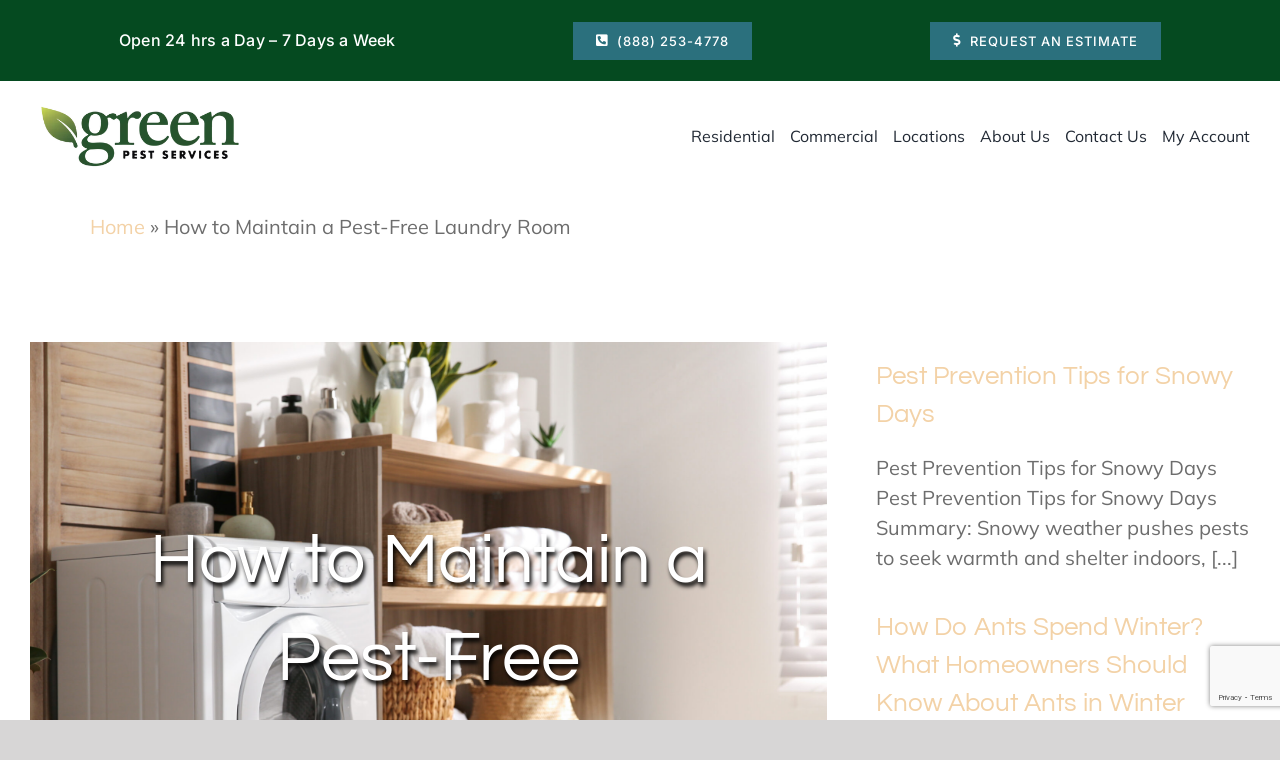

--- FILE ---
content_type: text/html; charset=UTF-8
request_url: https://greenpestservices.net/how-to-maintain-a-pest-free-laundry-room/
body_size: 22605
content:
<!DOCTYPE html>
<html class="avada-html-layout-wide avada-html-header-position-top avada-is-100-percent-template" lang="en-US" prefix="og: http://ogp.me/ns# fb: http://ogp.me/ns/fb#" prefix="og: https://ogp.me/ns#">
<head>
	<meta http-equiv="X-UA-Compatible" content="IE=edge" />
	<meta http-equiv="Content-Type" content="text/html; charset=utf-8"/>
	<meta name="viewport" content="width=device-width, initial-scale=1" />
		<style>img:is([sizes="auto" i], [sizes^="auto," i]) { contain-intrinsic-size: 3000px 1500px }</style>
	
<!-- Search Engine Optimization by Rank Math PRO - https://rankmath.com/ -->
<title>How to Maintain a Pest-Free Laundry Room</title>
<meta name="description" content="How to Maintain a Pest-Free Laundry Room"/>
<meta name="robots" content="follow, index, max-snippet:-1, max-video-preview:-1, max-image-preview:large"/>
<link rel="canonical" href="https://greenpestservices.net/how-to-maintain-a-pest-free-laundry-room/" />
<meta property="og:locale" content="en_US" />
<meta property="og:type" content="article" />
<meta property="og:title" content="How to Maintain a Pest-Free Laundry Room" />
<meta property="og:description" content="How to Maintain a Pest-Free Laundry Room" />
<meta property="og:url" content="https://greenpestservices.net/how-to-maintain-a-pest-free-laundry-room/" />
<meta property="og:site_name" content="Green Pest Services" />
<meta property="article:section" content="Uncategorized" />
<meta property="og:updated_time" content="2023-10-10T11:45:02-04:00" />
<meta property="og:image" content="https://greenpestservices.net/wp-content/uploads/2023/10/laundry-room-cover-1024x683.jpg" />
<meta property="og:image:secure_url" content="https://greenpestservices.net/wp-content/uploads/2023/10/laundry-room-cover-1024x683.jpg" />
<meta property="og:image:width" content="1024" />
<meta property="og:image:height" content="683" />
<meta property="og:image:alt" content="How to Maintain a Pest-Free Laundry Room" />
<meta property="og:image:type" content="image/jpeg" />
<meta property="article:published_time" content="2023-10-10T10:21:55-04:00" />
<meta property="article:modified_time" content="2023-10-10T11:45:02-04:00" />
<meta name="twitter:card" content="summary_large_image" />
<meta name="twitter:title" content="How to Maintain a Pest-Free Laundry Room" />
<meta name="twitter:description" content="How to Maintain a Pest-Free Laundry Room" />
<meta name="twitter:image" content="https://greenpestservices.net/wp-content/uploads/2023/10/laundry-room-cover-1024x683.jpg" />
<meta name="twitter:label1" content="Written by" />
<meta name="twitter:data1" content="Caitlyn" />
<meta name="twitter:label2" content="Time to read" />
<meta name="twitter:data2" content="21 minutes" />
<script type="application/ld+json" class="rank-math-schema-pro">{"@context":"https://schema.org","@graph":[{"@type":"Place","@id":"https://greenpestservices.net/#place","geo":{"@type":"GeoCoordinates","latitude":"38.8922755","longitude":"-77.4412527"},"hasMap":"https://www.google.com/maps/search/?api=1&amp;query=38.8922755,-77.4412527","address":{"@type":"PostalAddress","streetAddress":"2144 Berkmar Dr Suite 1A","addressLocality":"Charlottesville","addressRegion":"Virginia","postalCode":"22901","addressCountry":"US"}},{"@type":["LocalBusiness","Organization"],"@id":"https://greenpestservices.net/#organization","name":"Green Pest Services","url":"https://greenpestservices.net","address":{"@type":"PostalAddress","streetAddress":"2144 Berkmar Dr Suite 1A","addressLocality":"Charlottesville","addressRegion":"Virginia","postalCode":"22901","addressCountry":"US"},"logo":{"@type":"ImageObject","@id":"https://greenpestservices.net/#logo","url":"https://greenpestservices.net/wp-content/uploads/2024/09/green-pest-services-logo.webp","contentUrl":"https://greenpestservices.net/wp-content/uploads/2024/09/green-pest-services-logo.webp","caption":"Green Pest Services","inLanguage":"en-US","width":"400","height":"129"},"priceRange":"$","openingHours":["Monday,Tuesday,Wednesday,Thursday,Friday,Saturday,Sunday 09:00-17:00"],"description":"Green Pest Services is rooted in our commitment to safe, and effective pest control services. Our owners worked with major national pest control companies for years, observing both effective and problematic pest control methods. Using these years of experience and a dedication to providing customers with better services, they formed Green Pest Services on the principles of environmentally friendly and safe pest control.","legalName":"Green Pest Services","location":{"@id":"https://greenpestservices.net/#place"},"image":{"@id":"https://greenpestservices.net/#logo"}},{"@type":"WebSite","@id":"https://greenpestservices.net/#website","url":"https://greenpestservices.net","name":"Green Pest Services","alternateName":"Green","publisher":{"@id":"https://greenpestservices.net/#organization"},"inLanguage":"en-US"},{"@type":"ImageObject","@id":"https://greenpestservices.net/wp-content/uploads/2023/10/laundry-room-cover-scaled.jpg","url":"https://greenpestservices.net/wp-content/uploads/2023/10/laundry-room-cover-scaled.jpg","width":"2560","height":"1707","inLanguage":"en-US"},{"@type":"BreadcrumbList","@id":"https://greenpestservices.net/how-to-maintain-a-pest-free-laundry-room/#breadcrumb","itemListElement":[{"@type":"ListItem","position":"1","item":{"@id":"https://greenpestservices.net","name":"Home"}},{"@type":"ListItem","position":"2","item":{"@id":"https://greenpestservices.net/how-to-maintain-a-pest-free-laundry-room/","name":"How to Maintain a Pest-Free Laundry Room"}}]},{"@type":"WebPage","@id":"https://greenpestservices.net/how-to-maintain-a-pest-free-laundry-room/#webpage","url":"https://greenpestservices.net/how-to-maintain-a-pest-free-laundry-room/","name":"How to Maintain a Pest-Free Laundry Room","datePublished":"2023-10-10T10:21:55-04:00","dateModified":"2023-10-10T11:45:02-04:00","isPartOf":{"@id":"https://greenpestservices.net/#website"},"primaryImageOfPage":{"@id":"https://greenpestservices.net/wp-content/uploads/2023/10/laundry-room-cover-scaled.jpg"},"inLanguage":"en-US","breadcrumb":{"@id":"https://greenpestservices.net/how-to-maintain-a-pest-free-laundry-room/#breadcrumb"}},{"@type":"Person","@id":"https://greenpestservices.net/author/milly/","name":"Caitlyn","url":"https://greenpestservices.net/author/milly/","image":{"@type":"ImageObject","@id":"https://secure.gravatar.com/avatar/e6abc9a078fc8fb215d5c2e3918bf76e55c701ef180c85cc06df0470952222c1?s=96&amp;d=mm&amp;r=g","url":"https://secure.gravatar.com/avatar/e6abc9a078fc8fb215d5c2e3918bf76e55c701ef180c85cc06df0470952222c1?s=96&amp;d=mm&amp;r=g","caption":"Caitlyn","inLanguage":"en-US"},"worksFor":{"@id":"https://greenpestservices.net/#organization"}},{"@type":"BlogPosting","headline":"How to Maintain a Pest-Free Laundry Room","datePublished":"2023-10-10T10:21:55-04:00","dateModified":"2023-10-10T11:45:02-04:00","author":{"@id":"https://greenpestservices.net/author/milly/","name":"Caitlyn"},"publisher":{"@id":"https://greenpestservices.net/#organization"},"description":"How to Maintain a Pest-Free Laundry Room","name":"How to Maintain a Pest-Free Laundry Room","@id":"https://greenpestservices.net/how-to-maintain-a-pest-free-laundry-room/#richSnippet","isPartOf":{"@id":"https://greenpestservices.net/how-to-maintain-a-pest-free-laundry-room/#webpage"},"image":{"@id":"https://greenpestservices.net/wp-content/uploads/2023/10/laundry-room-cover-scaled.jpg"},"inLanguage":"en-US","mainEntityOfPage":{"@id":"https://greenpestservices.net/how-to-maintain-a-pest-free-laundry-room/#webpage"}}]}</script>
<!-- /Rank Math WordPress SEO plugin -->


					<link rel="shortcut icon" href="https://greenpestservices.net/wp-content/uploads/2024/04/32x32.png" type="image/x-icon" />
		
					<!-- Apple Touch Icon -->
			<link rel="apple-touch-icon" sizes="180x180" href="https://greenpestservices.net/wp-content/uploads/2024/04/32x32.png">
		
					<!-- Android Icon -->
			<link rel="icon" sizes="192x192" href="https://greenpestservices.net/wp-content/uploads/2024/04/32x32.png">
		
					<!-- MS Edge Icon -->
			<meta name="msapplication-TileImage" content="https://greenpestservices.net/wp-content/uploads/2024/04/32x32.png">
									<meta name="description" content="How to Maintain a Pest-Free Laundry Room     
How to Maintain a Pest-Free Laundry Room 
As we travel further in our series on the most efficient ways to maintain a pest-free home, we are starting to get into the rooms and areas that are easily forgotten"/>
				
		<meta property="og:locale" content="en_US"/>
		<meta property="og:type" content="article"/>
		<meta property="og:site_name" content="Green Pest Services | Pest Control | Exterminator"/>
		<meta property="og:title" content="How to Maintain a Pest-Free Laundry Room"/>
				<meta property="og:description" content="How to Maintain a Pest-Free Laundry Room     
How to Maintain a Pest-Free Laundry Room 
As we travel further in our series on the most efficient ways to maintain a pest-free home, we are starting to get into the rooms and areas that are easily forgotten"/>
				<meta property="og:url" content="https://greenpestservices.net/how-to-maintain-a-pest-free-laundry-room/"/>
										<meta property="article:published_time" content="2023-10-10T14:21:55-04:00"/>
							<meta property="article:modified_time" content="2023-10-10T15:45:02-04:00"/>
								<meta name="author" content="Caitlyn"/>
								<meta property="og:image" content="https://greenpestservices.net/wp-content/uploads/2023/10/laundry-room-cover-scaled.jpg"/>
		<meta property="og:image:width" content="2560"/>
		<meta property="og:image:height" content="1707"/>
		<meta property="og:image:type" content="image/jpeg"/>
				<style id='wp-block-library-inline-css' type='text/css'>
:root{--wp-admin-theme-color:#007cba;--wp-admin-theme-color--rgb:0,124,186;--wp-admin-theme-color-darker-10:#006ba1;--wp-admin-theme-color-darker-10--rgb:0,107,161;--wp-admin-theme-color-darker-20:#005a87;--wp-admin-theme-color-darker-20--rgb:0,90,135;--wp-admin-border-width-focus:2px;--wp-block-synced-color:#7a00df;--wp-block-synced-color--rgb:122,0,223;--wp-bound-block-color:var(--wp-block-synced-color)}@media (min-resolution:192dpi){:root{--wp-admin-border-width-focus:1.5px}}.wp-element-button{cursor:pointer}:root{--wp--preset--font-size--normal:16px;--wp--preset--font-size--huge:42px}:root .has-very-light-gray-background-color{background-color:#eee}:root .has-very-dark-gray-background-color{background-color:#313131}:root .has-very-light-gray-color{color:#eee}:root .has-very-dark-gray-color{color:#313131}:root .has-vivid-green-cyan-to-vivid-cyan-blue-gradient-background{background:linear-gradient(135deg,#00d084,#0693e3)}:root .has-purple-crush-gradient-background{background:linear-gradient(135deg,#34e2e4,#4721fb 50%,#ab1dfe)}:root .has-hazy-dawn-gradient-background{background:linear-gradient(135deg,#faaca8,#dad0ec)}:root .has-subdued-olive-gradient-background{background:linear-gradient(135deg,#fafae1,#67a671)}:root .has-atomic-cream-gradient-background{background:linear-gradient(135deg,#fdd79a,#004a59)}:root .has-nightshade-gradient-background{background:linear-gradient(135deg,#330968,#31cdcf)}:root .has-midnight-gradient-background{background:linear-gradient(135deg,#020381,#2874fc)}.has-regular-font-size{font-size:1em}.has-larger-font-size{font-size:2.625em}.has-normal-font-size{font-size:var(--wp--preset--font-size--normal)}.has-huge-font-size{font-size:var(--wp--preset--font-size--huge)}.has-text-align-center{text-align:center}.has-text-align-left{text-align:left}.has-text-align-right{text-align:right}#end-resizable-editor-section{display:none}.aligncenter{clear:both}.items-justified-left{justify-content:flex-start}.items-justified-center{justify-content:center}.items-justified-right{justify-content:flex-end}.items-justified-space-between{justify-content:space-between}.screen-reader-text{border:0;clip-path:inset(50%);height:1px;margin:-1px;overflow:hidden;padding:0;position:absolute;width:1px;word-wrap:normal!important}.screen-reader-text:focus{background-color:#ddd;clip-path:none;color:#444;display:block;font-size:1em;height:auto;left:5px;line-height:normal;padding:15px 23px 14px;text-decoration:none;top:5px;width:auto;z-index:100000}html :where(.has-border-color){border-style:solid}html :where([style*=border-top-color]){border-top-style:solid}html :where([style*=border-right-color]){border-right-style:solid}html :where([style*=border-bottom-color]){border-bottom-style:solid}html :where([style*=border-left-color]){border-left-style:solid}html :where([style*=border-width]){border-style:solid}html :where([style*=border-top-width]){border-top-style:solid}html :where([style*=border-right-width]){border-right-style:solid}html :where([style*=border-bottom-width]){border-bottom-style:solid}html :where([style*=border-left-width]){border-left-style:solid}html :where(img[class*=wp-image-]){height:auto;max-width:100%}:where(figure){margin:0 0 1em}html :where(.is-position-sticky){--wp-admin--admin-bar--position-offset:var(--wp-admin--admin-bar--height,0px)}@media screen and (max-width:600px){html :where(.is-position-sticky){--wp-admin--admin-bar--position-offset:0px}}
</style>
<style id='classic-theme-styles-inline-css' type='text/css'>
/*! This file is auto-generated */
.wp-block-button__link{color:#fff;background-color:#32373c;border-radius:9999px;box-shadow:none;text-decoration:none;padding:calc(.667em + 2px) calc(1.333em + 2px);font-size:1.125em}.wp-block-file__button{background:#32373c;color:#fff;text-decoration:none}
</style>
<link rel="stylesheet" id="contact-form-7-css" href="https://greenpestservices.net/wp-content/cache/perfmatters/greenpestservices.net/minify/64ac31699f53.styles.min.css?ver=6.1.4" type="text/css" media="all">
<link rel='stylesheet' id='cf7md_roboto-css' href='https://greenpestservices.net/wp-content/cache/perfmatters/greenpestservices.net/fonts/c409833b26fb.google-fonts.min.css' type='text/css' media='all' />
<link rel='stylesheet' id='cf7-material-design-css' href='https://greenpestservices.net/wp-content/plugins/material-design-for-contact-form-7-premium/public/../assets/css/cf7-material-design.css?ver=2.6.5' type='text/css' media='all' />
<link rel='stylesheet' id='cf7md-material-icons-css' href='https://greenpestservices.net/wp-content/cache/perfmatters/greenpestservices.net/fonts/11c9a9565f92.google-fonts.min.css' type='text/css' media='all' />
<link rel='stylesheet' id='wpcf7-redirect-script-frontend-css' href='https://greenpestservices.net/wp-content/plugins/wpcf7-redirect/build/assets/frontend-script.css?ver=2c532d7e2be36f6af233' type='text/css' media='all' />
<link rel='stylesheet' id='wpbr-public-main-styles-css' href='https://greenpestservices.net/wp-content/plugins/wp-business-reviews/assets/dist/css/wpbr-public-main.css?ver=1.4.0' type='text/css' media='all' />
<link rel='stylesheet' id='fusion-dynamic-css-css' href='https://greenpestservices.net/wp-content/uploads/fusion-styles/6a83baf68816c9285261885688216e32.min.css?ver=3.14' type='text/css' media='all' />
<script>var jquery_placeholder_url = 'https://greenpestservices.net/wp-content/plugins/gravity-forms-placeholders/jquery.placeholder-1.0.1.js';</script><script type="text/javascript" id="dni-data-js-extra">
/* <![CDATA[ */
var dniData = {"1":{"class":"phone_number_swap2","phone-number":"(703) 991-4193","source-select":"www.google.com"},"2":{"class":"phone_number_swap","phone-number":"(703) 988-4497","source-select":"custom","custom-referrer":"alexandria-va"},"3":{"class":"phone_number_swap","phone-number":"(703) 844-2523","source-select":"custom","custom-referrer":"bethesda-md"},"4":{"class":"phone_number_swap","phone-number":"(703) 991-7574","source-select":"custom","custom-referrer":"chantilly-va"},"5":{"class":"phone_number_swap","phone-number":"(703) 988-4501","source-select":"custom","custom-referrer":"leesburg-va"},"6":{"class":"phone_number_swap","phone-number":"(703) 988-4520","source-select":"custom","custom-referrer":"manassas-pest-control"},"7":{"class":"phone_number_swap","phone-number":"(703) 988-4522","source-select":"custom","custom-referrer":"rockville-md"},"8":{"class":"phone_number_swap","phone-number":"(703) 457-9109","source-select":"custom","custom-referrer":"washington-dc"},"9":{"class":"phone_number_swap","phone-number":"(703) 997-6244","source-select":"www.facebook.com"},"10":{"class":"phone_number_swap","phone-number":"(703) 730-5849","source-select":"ppc"},"11":{"class":"phone_number_swap","phone-number":"(703) 988-4501","source-select":"custom","custom-referrer":"leesburg-va"}};
/* ]]> */
</script>
<script type="text/javascript" src="https://greenpestservices.net/wp-includes/js/jquery/jquery.min.js?ver=3.7.1" id="jquery-core-js"></script>
<script type="text/javascript" src="https://greenpestservices.net/wp-content/cache/perfmatters/greenpestservices.net/minify/45e3834f55f8.gf.placeholders.min.js?ver=1.0" id="_gf_placeholders-js" defer></script>
<script async src="https://greenpestservices.net/wp-content/uploads/perfmatters/gtagv4.js?id=G-EGWTM8VJ57"></script><script>window.dataLayer = window.dataLayer || [];function gtag(){dataLayer.push(arguments);}gtag("js", new Date());gtag("config", "G-EGWTM8VJ57");</script><!-- Google Tag Manager -->
<script>(function(w,d,s,l,i){w[l]=w[l]||[];w[l].push({'gtm.start':
new Date().getTime(),event:'gtm.js'});var f=d.getElementsByTagName(s)[0],
j=d.createElement(s),dl=l!='dataLayer'?'&l='+l:'';j.async=true;j.src=
'https://www.googletagmanager.com/gtm.js?id='+i+dl;f.parentNode.insertBefore(j,f);
})(window,document,'script','dataLayer','GTM-KV2L3F57');</script>
<!-- End Google Tag Manager -->

<!-- Google tag Google manager Ads of marketing1 gmail (gtag.js) --> <!-- Google Tag Manager -->
<script>(function(w,d,s,l,i){w[l]=w[l]||[];w[l].push({'gtm.start':
new Date().getTime(),event:'gtm.js'});var f=d.getElementsByTagName(s)[0],
j=d.createElement(s),dl=l!='dataLayer'?'&l='+l:'';j.async=true;j.src=
'https://www.googletagmanager.com/gtm.js?id='+i+dl;f.parentNode.insertBefore(j,f);
})(window,document,'script','dataLayer','GTM-KV2L3F57');</script>
<!-- End Google Tag Manager --><link rel="apple-touch-icon" sizes="57x57" href="/wp-content/uploads/fbrfg/apple-touch-icon-57x57.png">
<link rel="apple-touch-icon" sizes="60x60" href="/wp-content/uploads/fbrfg/apple-touch-icon-60x60.png">
<link rel="apple-touch-icon" sizes="72x72" href="/wp-content/uploads/fbrfg/apple-touch-icon-72x72.png">
<link rel="apple-touch-icon" sizes="76x76" href="/wp-content/uploads/fbrfg/apple-touch-icon-76x76.png">
<link rel="apple-touch-icon" sizes="114x114" href="/wp-content/uploads/fbrfg/apple-touch-icon-114x114.png">
<link rel="apple-touch-icon" sizes="120x120" href="/wp-content/uploads/fbrfg/apple-touch-icon-120x120.png">
<link rel="apple-touch-icon" sizes="144x144" href="/wp-content/uploads/fbrfg/apple-touch-icon-144x144.png">
<link rel="apple-touch-icon" sizes="152x152" href="/wp-content/uploads/fbrfg/apple-touch-icon-152x152.png">
<link rel="apple-touch-icon" sizes="180x180" href="/wp-content/uploads/fbrfg/apple-touch-icon-180x180.png">
<link rel="icon" type="image/png" href="/wp-content/uploads/fbrfg/favicon-32x32.png" sizes="32x32">
<link rel="icon" type="image/png" href="/wp-content/uploads/fbrfg/favicon-194x194.png" sizes="194x194">
<link rel="icon" type="image/png" href="/wp-content/uploads/fbrfg/favicon-96x96.png" sizes="96x96">
<link rel="icon" type="image/png" href="/wp-content/uploads/fbrfg/android-chrome-192x192.png" sizes="192x192">
<link rel="icon" type="image/png" href="/wp-content/uploads/fbrfg/favicon-16x16.png" sizes="16x16">
<link rel="manifest" href="/wp-content/uploads/fbrfg/manifest.json">
<link rel="shortcut icon" href="/wp-content/uploads/fbrfg/favicon.ico">
<meta name="msapplication-TileColor" content="#00a300">
<meta name="msapplication-TileImage" content="/wp-content/uploads/fbrfg/mstile-144x144.png">
<meta name="msapplication-config" content="/wp-content/uploads/fbrfg/browserconfig.xml">
<meta name="theme-color" content="#ffffff"><link rel="preload" href="https://greenpestservices.net/wp-content/themes/Avada/includes/lib/assets/fonts/icomoon/awb-icons.woff" as="font" type="font/woff" crossorigin><link rel="preload" href="//greenpestservices.net/wp-content/themes/Avada/includes/lib/assets/fonts/fontawesome/webfonts/fa-brands-400.woff2" as="font" type="font/woff2" crossorigin><link rel="preload" href="//greenpestservices.net/wp-content/themes/Avada/includes/lib/assets/fonts/fontawesome/webfonts/fa-regular-400.woff2" as="font" type="font/woff2" crossorigin><link rel="preload" href="//greenpestservices.net/wp-content/themes/Avada/includes/lib/assets/fonts/fontawesome/webfonts/fa-solid-900.woff2" as="font" type="font/woff2" crossorigin><link rel="preload" href="https://greenpestservices.net/wp-content/uploads/fusion-icons/pnw-icons-5-v1.0-1/fonts/pnw-icons-5.ttf?vo6kz2" as="font" type="font/ttf" crossorigin><link rel="preload" href="https://greenpestservices.net/wp-content/uploads/fusion-icons/pnw-icons-5-v1.0/fonts/pnw-icons-5.ttf?vo6kz2" as="font" type="font/ttf" crossorigin><style type="text/css" id="css-fb-visibility">@media screen and (max-width: 640px){.fusion-no-small-visibility{display:none !important;}body .sm-text-align-center{text-align:center !important;}body .sm-text-align-left{text-align:left !important;}body .sm-text-align-right{text-align:right !important;}body .sm-text-align-justify{text-align:justify !important;}body .sm-flex-align-center{justify-content:center !important;}body .sm-flex-align-flex-start{justify-content:flex-start !important;}body .sm-flex-align-flex-end{justify-content:flex-end !important;}body .sm-mx-auto{margin-left:auto !important;margin-right:auto !important;}body .sm-ml-auto{margin-left:auto !important;}body .sm-mr-auto{margin-right:auto !important;}body .fusion-absolute-position-small{position:absolute;top:auto;width:100%;}.awb-sticky.awb-sticky-small{ position: sticky; top: var(--awb-sticky-offset,0); }}@media screen and (min-width: 641px) and (max-width: 1024px){.fusion-no-medium-visibility{display:none !important;}body .md-text-align-center{text-align:center !important;}body .md-text-align-left{text-align:left !important;}body .md-text-align-right{text-align:right !important;}body .md-text-align-justify{text-align:justify !important;}body .md-flex-align-center{justify-content:center !important;}body .md-flex-align-flex-start{justify-content:flex-start !important;}body .md-flex-align-flex-end{justify-content:flex-end !important;}body .md-mx-auto{margin-left:auto !important;margin-right:auto !important;}body .md-ml-auto{margin-left:auto !important;}body .md-mr-auto{margin-right:auto !important;}body .fusion-absolute-position-medium{position:absolute;top:auto;width:100%;}.awb-sticky.awb-sticky-medium{ position: sticky; top: var(--awb-sticky-offset,0); }}@media screen and (min-width: 1025px){.fusion-no-large-visibility{display:none !important;}body .lg-text-align-center{text-align:center !important;}body .lg-text-align-left{text-align:left !important;}body .lg-text-align-right{text-align:right !important;}body .lg-text-align-justify{text-align:justify !important;}body .lg-flex-align-center{justify-content:center !important;}body .lg-flex-align-flex-start{justify-content:flex-start !important;}body .lg-flex-align-flex-end{justify-content:flex-end !important;}body .lg-mx-auto{margin-left:auto !important;margin-right:auto !important;}body .lg-ml-auto{margin-left:auto !important;}body .lg-mr-auto{margin-right:auto !important;}body .fusion-absolute-position-large{position:absolute;top:auto;width:100%;}.awb-sticky.awb-sticky-large{ position: sticky; top: var(--awb-sticky-offset,0); }}</style><style id="sccss">.page-header-img{max-width:100%;}

#sk-header{color:white;}
ul#menu-location-menu a{font-size:14px;}
.footer_nav_wrapper .dmbs-footer-menu .navbar-inverse .navbar-nav > li > a{font-size:15px;}

.reputation-banner{height:auto !important;background-repeat:repeat !important;}
.reputation-banner .col-sm-3{display: flex;align-items: center;min-height:140px;}

header .navbar-default .navbar-nav > li > a{padding:10px 18px;}
.home #home-main-content{background-image:url(http://greenpestservices.net/wp-content/uploads/2015/10/home.jpg) !important;}

.sub-sub-head a{color:white;font-size:3em;text-decoration:none;}

/* employee spotlight style */
.single-employee-spotlight h2{background:#13563A;color:white;clear: both;padding: 20px;text-align: center;font-size:2.5em;}
.single-employee-spotlight .main-content{font-size:1.5em;}
.single-employee-spotlight .main-content img{float:right;}
.single-employee-spotlight .spotlight-testimonial{width:100%;background:#4E4D49;color:white;margin-top:25px;padding:50px 0;}
.single-employee-spotlight .spotlight-testimonial p{text-align:center;color:white;font-size: 1.3em;}
.single-employee-spotlight .spotlight-testimonial p:first-child{margin-bottom:20px;}
.single-employee-spotlight .spotlight-testimonial p.testimonial-name{text-align:right;}
.single-employee-spotlight .employees-listed{width:100%;color:white;background:#13563A;padding:50px 0;}
.single-employee-spotlight .employees-listed h3{color:white;font-size:3em;text-align:center;padding-bottom:20px;}
.single-employee-spotlight .employees-listed img{max-width:100%;}
.single-employee-spotlight .employees-listed a{text-align:center;font-size:1.3em;display:block;color:white;}
@media (max-width: 520px) {
.single-employee-spotlight .main-content img{float:none;text-align:center;}
}
/* end */

/* Review Page */
.customer-review-page-section{padding:0 5px;}
.customer-review-page-section .overflow-area{width:100%;height:335px;overflow:scroll;}
.customer-review-page-section h2{color:#114c01;padding:35px 0 10px;}
.customer-review-page-section h4{background:#666;color:white;font-size:2em;width:40%;text-align:center;padding:5px;margin:30px 0;font-weight:100;}
.review-block{border:2px solid #114c01;background:#dde5db;color:#114c01;text-align:center;}
.review-block header{padding:3px 0 5px;background:#114c01;}
.review-block header img{padding:0 4px;}
.review-block article span{font-size:2em;display:block;}
.review-block .reviews-div{font-weight:bold;text-transform:uppercase;padding: 8px 0;font-size: 1.2em;}

.testi-wrapper{display: block;background: #4e4d49;z-index: 7;position: relative;padding:50px 0;color:white;}
.testi-wrapper h2{color:white;text-align:center;font-size:4em;padding-bottom:35px;}
.testi-wrapper .content-div p{text-align:center;}

.trust-wrapper{display: block;background: white;z-index: 7;position: relative;padding:50px 0;}

.cust-love-wrapper{display: block;background: white;z-index: 7;position: relative;padding:50px 0;}
.cust-love-wrapper h2{text-align:center;color:#114c01;font-size:4em;padding-bottom:35px;}

@media(max-width:991px){
.customer-review-page-section{padding:0 5px 50px;}
}

@media (max-width: 991px) {
    .blogthumbimage {
    min-width: none !important;
    width: 100%;
	}
	iframe {
  	width:150px !important;
	}
}


@media (max-width: 768px) {
	#theblogsidebar {
  		display: none;
	}
	#theblogcontent {
  		width: 100% !important;
	}
	#themaincontainer {
  		width: 100% !important;
	}
}


.post {
    margin-left: 0 !important;
    width: 100% !important;
}

.col-md-8.col-md-offset-2 {
    margin-left: 0 !important;
    width: 100% !important;
}

#theblogsidebar > li {
    padding-top: 10px;
}

.excerpt {
  float: left !important;
}

#blog-sidebar {
  float: left;
  margin-left: 30px;
  margin-right: 20px;
  width: 20%;
}


#themaincontainer {
    clear: both;
    margin: 0 auto;
}

#theblogcontent {
    float: left;
    width: 68%;
}

#theblogsidebar {
    float: left;
    padding-left: 50px;
    width: 32%;
}


.blog-post {
    border: 1px solid #eeeeee;
    padding: 10px;
}



.blogthumbimage {
    width: 100%;
}

.blogthumbimagewrapper {
    display: inline-block;
    height: 280px;
    max-width: 100%;
    overflow: hidden;
}

.blogthumbimage {
    min-width: 800px;
    width: 100%;
}


#theblogsidebar h2 {
    padding-top: 30px;
}

#theblogsidebar h2:first-child {
    padding-top: 0 !important;
}

#postimagecontainer {
    float: left;
    height: 100px;
    margin-right: 10px;
    overflow: hidden;
    width: 100px;
    clear: left;
    padding-bottom: 10px;
}

#postimagecontainer img {
    height: 100px;
    width: 100%;
    padding-bottom: 10px;
}

.widget-content {
    clear: both;
    float: left;
    padding-bottom: 40px;
}

.post-entire-content {
    padding-bottom: 15px;
    padding-top: 12px;
}
</style>		<script type="text/javascript">
			var doc = document.documentElement;
			doc.setAttribute( 'data-useragent', navigator.userAgent );
		</script>
		<noscript><style>.perfmatters-lazy[data-src]{display:none !important;}</style></noscript><style>.perfmatters-lazy.pmloaded,.perfmatters-lazy.pmloaded>img,.perfmatters-lazy>img.pmloaded,.perfmatters-lazy[data-ll-status=entered]{animation:500ms pmFadeIn}@keyframes pmFadeIn{0%{opacity:0}100%{opacity:1}}body .perfmatters-lazy-css-bg:not([data-ll-status=entered]),body .perfmatters-lazy-css-bg:not([data-ll-status=entered]) *,body .perfmatters-lazy-css-bg:not([data-ll-status=entered])::before,body .perfmatters-lazy-css-bg:not([data-ll-status=entered])::after,body .perfmatters-lazy-css-bg:not([data-ll-status=entered]) *::before,body .perfmatters-lazy-css-bg:not([data-ll-status=entered]) *::after{background-image:none!important;will-change:transform;transition:opacity 0.025s ease-in,transform 0.025s ease-in!important;}</style>
	<!-- Google tag (gtag.js) -->
<script async src="https://www.googletagmanager.com/gtag/js?id=G-EGWTM8VJ57"></script>
<script>
  window.dataLayer = window.dataLayer || [];
  function gtag(){dataLayer.push(arguments);}
  gtag('js', new Date());

  gtag('config', 'G-EGWTM8VJ57');
</script>

<meta name="google-site-verification" content="abnDi_jGYfij1EIbj4wtYK7k3ju6z9DdExXPujlMpYU" />
<!-- Nextdoor Pixel Code -->
<script type='text/javascript'>
  (function(win, doc, sdk_url){
  if(win.ndp) return;
  var tr=win.ndp=function(){
  tr.handleRequest? tr.handleRequest.apply(tr, arguments):tr.queue.push(arguments);
};
  tr.queue = [];
  var s='script';
  var new_script_section=doc.createElement(s);
  new_script_section.async=!0;
  new_script_section.src=sdk_url;
  var insert_pos=doc.getElementsByTagName(s)[0];
  insert_pos.parentNode.insertBefore(new_script_section, insert_pos);
})(window, document, 'https://ads.nextdoor.com/public/pixel/ndp.js');

  ndp('init','08e9ac9c-977a-4098-af4e-9564f931c883', {})
  ndp('track','PAGE_VIEW');
</script>
<noscript>
  <img height="1" width="1" style="display:none" 
       src="https://flask.nextdoor.com/pixel?pid=08e9ac9c-977a-4098-af4e-9564f931c883&ev=PAGE_VIEW&noscript=1"/>
</noscript>
<!-- End Nextdoor Pixel Code --></head>

<body class="wp-singular post-template-default single single-post postid-34173 single-format-standard wp-theme-Avada wp-child-theme-Avada-Child-Theme awb-no-sidebars fusion-image-hovers fusion-pagination-sizing fusion-button_type-flat fusion-button_span-no fusion-button_gradient-linear avada-image-rollover-circle-yes avada-image-rollover-no fusion-body ltr fusion-sticky-header no-tablet-sticky-header no-mobile-sticky-header no-mobile-slidingbar no-mobile-totop avada-has-rev-slider-styles fusion-disable-outline fusion-sub-menu-fade mobile-logo-pos-left layout-wide-mode avada-has-boxed-modal-shadow- layout-scroll-offset-full avada-has-zero-margin-offset-top fusion-top-header menu-text-align-center mobile-menu-design-modern fusion-show-pagination-text fusion-header-layout-v3 avada-responsive avada-footer-fx-none avada-menu-highlight-style-bottombar fusion-search-form-classic fusion-main-menu-search-dropdown fusion-avatar-square avada-dropdown-styles avada-blog-layout-grid avada-blog-archive-layout-grid avada-header-shadow-no avada-menu-icon-position-left avada-has-megamenu-shadow avada-has-mainmenu-dropdown-divider avada-has-pagetitlebar-retina-bg-image avada-has-titlebar-hide avada-header-border-color-full-transparent avada-has-pagination-width_height avada-flyout-menu-direction-fade avada-ec-views-v1" data-awb-post-id="34173">
	<!-- Google Tag Manager (noscript) -->
<noscript><iframe src="https://www.googletagmanager.com/ns.html?id=GTM-KV2L3F57"
height="0" width="0" style="display:none;visibility:hidden"></iframe></noscript>
<!-- End Google Tag Manager (noscript) -->


<!-- Google Tag Manager marketing1 gmail (noscript) -->
<noscript><iframe src="https://www.googletagmanager.com/ns.html?id=GTM-KV2L3F57"
height="0" width="0" style="display:none;visibility:hidden"></iframe></noscript>
<!-- End Google Tag Manager (noscript) -->	<a class="skip-link screen-reader-text" href="#content">Skip to content</a>

	<div id="boxed-wrapper">
		
		<div id="wrapper" class="fusion-wrapper">
			<div id="home" style="position:relative;top:-1px;"></div>
												<div class="fusion-tb-header"><div class="fusion-fullwidth fullwidth-box fusion-builder-row-1 fusion-flex-container has-pattern-background has-mask-background hundred-percent-fullwidth non-hundred-percent-height-scrolling fusion-custom-z-index" style="--awb-border-radius-top-left:0px;--awb-border-radius-top-right:0px;--awb-border-radius-bottom-right:0px;--awb-border-radius-bottom-left:0px;--awb-z-index:100;--awb-padding-top:15px;--awb-padding-bottom:15px;--awb-background-color:var(--awb-color6);--awb-flex-wrap:wrap;" ><div class="fusion-builder-row fusion-row fusion-flex-align-items-center fusion-flex-justify-content-center fusion-flex-content-wrap" style="width:104% !important;max-width:104% !important;margin-left: calc(-4% / 2 );margin-right: calc(-4% / 2 );"><div class="fusion-layout-column fusion_builder_column fusion-builder-column-0 fusion_builder_column_1_1 1_1 fusion-flex-column fusion-flex-align-self-flex-start" style="--awb-padding-right-small:0px;--awb-bg-size:cover;--awb-width-large:100%;--awb-margin-top-large:0px;--awb-spacing-right-large:1.92%;--awb-margin-bottom-large:0px;--awb-spacing-left-large:1.92%;--awb-width-medium:100%;--awb-order-medium:0;--awb-spacing-right-medium:1.92%;--awb-spacing-left-medium:1.92%;--awb-width-small:100%;--awb-order-small:0;--awb-spacing-right-small:1.92%;--awb-spacing-left-small:1.92%;"><div class="fusion-column-wrapper fusion-column-has-shadow fusion-flex-justify-content-space-around fusion-content-layout-row fusion-flex-align-items-center"><div class="fusion-text fusion-text-1" style="--awb-content-alignment:center;--awb-font-size:var(--awb-typography3-font-size);--awb-line-height:var(--awb-typography3-line-height);--awb-letter-spacing:var(--awb-typography3-letter-spacing);--awb-text-transform:var(--awb-typography3-text-transform);--awb-text-color:var(--awb-color1);--awb-text-font-family:var(--awb-typography3-font-family);--awb-text-font-weight:var(--awb-typography3-font-weight);--awb-text-font-style:var(--awb-typography3-font-style);"><p>Open 24 hrs a Day – 7 Days a Week</p>
</div><div class="sm-text-align-center"><a class="fusion-button button-flat button-medium button-default fusion-button-default button-1 fusion-button-default-span fusion-button-default-type" style="--button_typography-font-family:var(--awb-typography3-font-family);--button_typography-font-weight:var(--awb-typography3-font-weight);--button_typography-font-style:var(--awb-typography3-font-style);--button_margin-top:5px;--button_margin-bottom:5px;" target="_self" title="Call 123-456-7890 for pest control services" aria-label="Call 123-456-7890 for pest control services" href="tel:+17039914193"><i class="fa-phone-square-alt fas awb-button__icon awb-button__icon--default button-icon-left" aria-hidden="true"></i><span class="fusion-button-text awb-button__text awb-button__text--default">(888) 253-4778</span></a></div><div style="text-align:center;"><a class="fusion-button button-flat button-medium button-default fusion-button-default button-2 fusion-button-default-span fusion-button-default-type" style="--button_typography-font-family:var(--awb-typography3-font-family);--button_typography-font-weight:var(--awb-typography3-font-weight);--button_typography-font-style:var(--awb-typography3-font-style);--button_margin-top:5px;--button_margin-bottom:5px;" target="_self" title="Request a pest control estimate" aria-label="Request a pest control estimate" href="https://greenpestservices.net/contact-us/"><i class="fa-dollar-sign fas awb-button__icon awb-button__icon--default button-icon-left" aria-hidden="true"></i><span class="fusion-button-text awb-button__text awb-button__text--default">Request an Estimate</span></a></div></div></div></div></div><div class="fusion-fullwidth fullwidth-box fusion-builder-row-2 fusion-flex-container has-pattern-background has-mask-background hundred-percent-fullwidth non-hundred-percent-height-scrolling fusion-sticky-container fusion-custom-z-index" style="--awb-border-radius-top-left:0px;--awb-border-radius-top-right:0px;--awb-border-radius-bottom-right:0px;--awb-border-radius-bottom-left:0px;--awb-z-index:100;--awb-padding-top:20px;--awb-padding-bottom:20px;--awb-background-color:var(--awb-color1);--awb-flex-wrap:wrap;" data-transition-offset="0" data-scroll-offset="0" data-sticky-small-visibility="1" data-sticky-medium-visibility="1" data-sticky-large-visibility="1" ><div class="fusion-builder-row fusion-row fusion-flex-align-items-flex-start fusion-flex-content-wrap" style="width:104% !important;max-width:104% !important;margin-left: calc(-4% / 2 );margin-right: calc(-4% / 2 );"><div class="fusion-layout-column fusion_builder_column fusion-builder-column-1 fusion_builder_column_1_1 1_1 fusion-flex-column" style="--awb-bg-size:cover;--awb-width-large:100%;--awb-margin-top-large:0px;--awb-spacing-right-large:1.92%;--awb-margin-bottom-large:0px;--awb-spacing-left-large:1.92%;--awb-width-medium:100%;--awb-order-medium:0;--awb-spacing-right-medium:1.92%;--awb-spacing-left-medium:1.92%;--awb-width-small:100%;--awb-order-small:0;--awb-spacing-right-small:1.92%;--awb-spacing-left-small:1.92%;"><div class="fusion-column-wrapper fusion-column-has-shadow fusion-flex-justify-content-space-between fusion-content-layout-row fusion-flex-align-items-center"><div class="fusion-image-element " style="--awb-max-width:220px;--awb-caption-title-font-family:var(--h2_typography-font-family);--awb-caption-title-font-weight:var(--h2_typography-font-weight);--awb-caption-title-font-style:var(--h2_typography-font-style);--awb-caption-title-size:var(--h2_typography-font-size);--awb-caption-title-transform:var(--h2_typography-text-transform);--awb-caption-title-line-height:var(--h2_typography-line-height);--awb-caption-title-letter-spacing:var(--h2_typography-letter-spacing);"><span class=" fusion-imageframe imageframe-none imageframe-1 hover-type-none"><a class="fusion-no-lightbox" href="https://greenpestservices.net/" target="_self" aria-label="green-pest-services-logo"><picture><source srcset="https://greenpestservices.net/wp-content/uploads/2024/09/green-pest-services-logo-200x65.webp 200w,https://greenpestservices.net/wp-content/uploads/2024/09/green-pest-services-logo.webp 400w" sizes="(max-width: 1024px) 100vw, (max-width: 640px) 100vw, 400px" type="image/webp"><img src="https://greenpestservices.net/wp-content/uploads/2024/09/green-pest-services-logo.webp" height="129" width="400" srcset="https://greenpestservices.net/wp-content/uploads/2024/09/green-pest-services-logo-200x65.webp 200w, https://greenpestservices.net/wp-content/uploads/2024/09/green-pest-services-logo.webp 400w" sizes="(max-width: 1024px) 100vw, (max-width: 640px) 100vw, 400px" class="img-responsive wp-image-43384 sp-no-webp" alt="Green Pest Services company logo" fetchpriority="high" decoding="async"  > </picture></a></span></div><nav class="awb-menu awb-menu_row awb-menu_em-hover mobile-mode-collapse-to-button awb-menu_icons-left awb-menu_dc-no mobile-trigger-fullwidth-off awb-menu_mobile-toggle awb-menu_indent-left mobile-size-full-absolute loading mega-menu-loading awb-menu_desktop awb-menu_dropdown awb-menu_expand-right awb-menu_transition-slide_down" style="--awb-gap:15px;--awb-justify-content:center;--awb-main-justify-content:flex-start;--awb-mobile-trigger-color:var(--awb-color7);--awb-mobile-justify:flex-start;--awb-mobile-caret-left:auto;--awb-mobile-caret-right:0;--awb-fusion-font-family-typography:inherit;--awb-fusion-font-style-typography:normal;--awb-fusion-font-weight-typography:400;--awb-fusion-font-family-submenu-typography:inherit;--awb-fusion-font-style-submenu-typography:normal;--awb-fusion-font-weight-submenu-typography:400;--awb-fusion-font-family-mobile-typography:inherit;--awb-fusion-font-style-mobile-typography:normal;--awb-fusion-font-weight-mobile-typography:400;" aria-label="Main Menu" data-breakpoint="1024" data-count="0" data-transition-type="fade" data-transition-time="300" data-expand="right"><button type="button" class="awb-menu__m-toggle awb-menu__m-toggle_no-text" aria-expanded="false" aria-controls="menu-main-menu"><span class="awb-menu__m-toggle-inner"><span class="collapsed-nav-text"><span class="screen-reader-text">Toggle Navigation</span></span><span class="awb-menu__m-collapse-icon awb-menu__m-collapse-icon_no-text"><span class="awb-menu__m-collapse-icon-open awb-menu__m-collapse-icon-open_no-text fa-bars fas"></span><span class="awb-menu__m-collapse-icon-close awb-menu__m-collapse-icon-close_no-text fa-times fas"></span></span></span></button><ul id="menu-main-menu" class="fusion-menu awb-menu__main-ul awb-menu__main-ul_row"><li  id="menu-item-7205"  class="menu-item menu-item-type-post_type menu-item-object-page menu-item-has-children menu-item-7205 awb-menu__li awb-menu__main-li awb-menu__main-li_regular"  data-item-id="7205"><span class="awb-menu__main-background-default awb-menu__main-background-default_fade"></span><span class="awb-menu__main-background-active awb-menu__main-background-active_fade"></span><a  href="https://greenpestservices.net/residential-pest-control" class="awb-menu__main-a awb-menu__main-a_regular"><span class="menu-text">Residential</span><span class="awb-menu__open-nav-submenu-hover"></span></a><button type="button" aria-label="Open submenu of Residential" aria-expanded="false" class="awb-menu__open-nav-submenu_mobile awb-menu__open-nav-submenu_main"></button><ul class="awb-menu__sub-ul awb-menu__sub-ul_main"><li  id="menu-item-1724"  class="menu-item menu-item-type-post_type menu-item-object-page menu-item-1724 awb-menu__li awb-menu__sub-li" ><a  href="https://greenpestservices.net/residential-pest-control" class="awb-menu__sub-a"><span>General Pest Control</span></a></li><li  id="menu-item-56195"  class="menu-item menu-item-type-post_type menu-item-object-page menu-item-56195 awb-menu__li awb-menu__sub-li" ><a  href="https://greenpestservices.net/exterminator/" class="awb-menu__sub-a"><span>Exterminator</span></a></li><li  id="menu-item-1727"  class="menu-item menu-item-type-post_type menu-item-object-page menu-item-1727 awb-menu__li awb-menu__sub-li" ><a  href="https://greenpestservices.net/bed-bug-control/" class="awb-menu__sub-a"><span>Bed Bug Control</span></a></li><li  id="menu-item-1726"  class="menu-item menu-item-type-post_type menu-item-object-page menu-item-1726 awb-menu__li awb-menu__sub-li" ><a  href="https://greenpestservices.net/mosquito-control/" class="awb-menu__sub-a"><span>Mosquito Control</span></a></li><li  id="menu-item-1725"  class="menu-item menu-item-type-post_type menu-item-object-page menu-item-1725 awb-menu__li awb-menu__sub-li" ><a  href="https://greenpestservices.net/rodent-control/" class="awb-menu__sub-a"><span>Rodent Control</span></a></li><li  id="menu-item-1729"  class="menu-item menu-item-type-post_type menu-item-object-page menu-item-1729 awb-menu__li awb-menu__sub-li" ><a  href="https://greenpestservices.net/termite-control/" class="awb-menu__sub-a"><span>Termite Control</span></a></li><li  id="menu-item-11132"  class="menu-item menu-item-type-post_type menu-item-object-page menu-item-11132 awb-menu__li awb-menu__sub-li" ><a  href="https://greenpestservices.net/tick-control-services/" class="awb-menu__sub-a"><span>Tick Control</span></a></li></ul></li><li  id="menu-item-1723"  class="menu-item menu-item-type-post_type menu-item-object-page menu-item-has-children menu-item-1723 awb-menu__li awb-menu__main-li awb-menu__main-li_regular"  data-item-id="1723"><span class="awb-menu__main-background-default awb-menu__main-background-default_fade"></span><span class="awb-menu__main-background-active awb-menu__main-background-active_fade"></span><a  href="https://greenpestservices.net/commercial-pest-control" class="awb-menu__main-a awb-menu__main-a_regular"><span class="menu-text">Commercial</span><span class="awb-menu__open-nav-submenu-hover"></span></a><button type="button" aria-label="Open submenu of Commercial" aria-expanded="false" class="awb-menu__open-nav-submenu_mobile awb-menu__open-nav-submenu_main"></button><ul class="awb-menu__sub-ul awb-menu__sub-ul_main"><li  id="menu-item-1730"  class="menu-item menu-item-type-post_type menu-item-object-page menu-item-1730 awb-menu__li awb-menu__sub-li" ><a  href="https://greenpestservices.net/commercial-specialty-services/" class="awb-menu__sub-a"><span>Commercial Specialty Services</span></a></li></ul></li><li  id="menu-item-2569"  class="menu-item menu-item-type-custom menu-item-object-custom menu-item-2569 awb-menu__li awb-menu__main-li awb-menu__main-li_regular"  data-item-id="2569"><span class="awb-menu__main-background-default awb-menu__main-background-default_fade"></span><span class="awb-menu__main-background-active awb-menu__main-background-active_fade"></span><a  href="https://greenpestservices.net/locations/" class="awb-menu__main-a awb-menu__main-a_regular"><span class="menu-text">Locations</span></a></li><li  id="menu-item-1721"  class="menu-item menu-item-type-post_type menu-item-object-page menu-item-has-children menu-item-1721 awb-menu__li awb-menu__main-li awb-menu__main-li_regular"  data-item-id="1721"><span class="awb-menu__main-background-default awb-menu__main-background-default_fade"></span><span class="awb-menu__main-background-active awb-menu__main-background-active_fade"></span><a  href="https://greenpestservices.net/about-us/" class="awb-menu__main-a awb-menu__main-a_regular"><span class="menu-text">About Us</span><span class="awb-menu__open-nav-submenu-hover"></span></a><button type="button" aria-label="Open submenu of About Us" aria-expanded="false" class="awb-menu__open-nav-submenu_mobile awb-menu__open-nav-submenu_main"></button><ul class="awb-menu__sub-ul awb-menu__sub-ul_main"><li  id="menu-item-4042"  class="menu-item menu-item-type-custom menu-item-object-custom menu-item-4042 awb-menu__li awb-menu__sub-li" ><a  href="https://greenpestservices.net/employee-spotlight/" class="awb-menu__sub-a"><span>Employee Spotlight</span></a></li><li  id="menu-item-3976"  class="menu-item menu-item-type-post_type menu-item-object-page menu-item-3976 awb-menu__li awb-menu__sub-li" ><a  href="https://greenpestservices.net/review/" class="awb-menu__sub-a"><span>Testimonials</span></a></li><li  id="menu-item-2260"  class="menu-item menu-item-type-post_type menu-item-object-page menu-item-2260 awb-menu__li awb-menu__sub-li" ><a  href="https://greenpestservices.net/maryland-scholarship/" class="awb-menu__sub-a"><span>Maryland Scholarship</span></a></li><li  id="menu-item-2261"  class="menu-item menu-item-type-post_type menu-item-object-page menu-item-2261 awb-menu__li awb-menu__sub-li" ><a  href="https://greenpestservices.net/virginia-scholarship/" class="awb-menu__sub-a"><span>Virginia Scholarship</span></a></li><li  id="menu-item-8301"  class="menu-item menu-item-type-post_type menu-item-object-page menu-item-8301 awb-menu__li awb-menu__sub-li" ><a  href="https://greenpestservices.net/extermination/" class="awb-menu__sub-a"><span>Extermination</span></a></li><li  id="menu-item-7170"  class="menu-item menu-item-type-post_type menu-item-object-page menu-item-7170 awb-menu__li awb-menu__sub-li" ><a  href="https://greenpestservices.net/blog" class="awb-menu__sub-a"><span>Blog</span></a></li><li  id="menu-item-836"  class="menu-item menu-item-type-custom menu-item-object-custom menu-item-has-children menu-item-836 awb-menu__li awb-menu__sub-li" ><a  href="https://greenpestservices.net/information-center/" class="awb-menu__sub-a"><span>Information Center</span><span class="awb-menu__open-nav-submenu-hover"></span></a><button type="button" aria-label="Open submenu of Information Center" aria-expanded="false" class="awb-menu__open-nav-submenu_mobile awb-menu__open-nav-submenu_sub"></button><ul class="awb-menu__sub-ul awb-menu__sub-ul_grand"><li  id="menu-item-8302"  class="menu-item menu-item-type-post_type menu-item-object-page menu-item-8302 awb-menu__li awb-menu__sub-li" ><a  href="https://greenpestservices.net/winter-pest-control/" class="awb-menu__sub-a"><span>Winter Pest Control</span></a></li><li  id="menu-item-3986"  class="menu-item menu-item-type-custom menu-item-object-custom menu-item-3986 awb-menu__li awb-menu__sub-li" ><a  href="https://greenpestservices.net/pest-identification/" class="awb-menu__sub-a"><span>Pest Identification</span></a></li><li  id="menu-item-3691"  class="menu-item menu-item-type-post_type menu-item-object-page menu-item-3691 awb-menu__li awb-menu__sub-li" ><a  href="https://greenpestservices.net/pest-library/" class="awb-menu__sub-a"><span>Pest Library</span></a></li><li  id="menu-item-1740"  class="menu-item menu-item-type-post_type menu-item-object-page menu-item-1740 awb-menu__li awb-menu__sub-li" ><a  href="https://greenpestservices.net/pest-prevention-tips/" class="awb-menu__sub-a"><span>Prevention Tips</span></a></li></ul></li></ul></li><li  id="menu-item-1722"  class="menu-item menu-item-type-post_type menu-item-object-page menu-item-has-children menu-item-1722 awb-menu__li awb-menu__main-li awb-menu__main-li_regular"  data-item-id="1722"><span class="awb-menu__main-background-default awb-menu__main-background-default_fade"></span><span class="awb-menu__main-background-active awb-menu__main-background-active_fade"></span><a  href="https://greenpestservices.net/contact-us/" class="awb-menu__main-a awb-menu__main-a_regular"><span class="menu-text">Contact Us</span><span class="awb-menu__open-nav-submenu-hover"></span></a><button type="button" aria-label="Open submenu of Contact Us" aria-expanded="false" class="awb-menu__open-nav-submenu_mobile awb-menu__open-nav-submenu_main"></button><ul class="awb-menu__sub-ul awb-menu__sub-ul_main"><li  id="menu-item-53313"  class="menu-item menu-item-type-post_type menu-item-object-page menu-item-53313 awb-menu__li awb-menu__sub-li" ><a  href="https://greenpestservices.net/career-opportunities/" class="awb-menu__sub-a"><span>Career Opportunities</span></a></li></ul></li><li  id="menu-item-3818"  class="menu-item menu-item-type-custom menu-item-object-custom menu-item-3818 awb-menu__li awb-menu__main-li awb-menu__main-li_regular"  data-item-id="3818"><span class="awb-menu__main-background-default awb-menu__main-background-default_fade"></span><span class="awb-menu__main-background-active awb-menu__main-background-active_fade"></span><a href="https://greenp.pestportals.com/" class="awb-menu__main-a awb-menu__main-a_regular" target="_blank" rel="noopener"><span class="menu-text">My Account</span></a></li></ul></nav></div></div></div></div>
</div>		<div id="sliders-container" class="fusion-slider-visibility">
					</div>
											
			<section class="fusion-page-title-bar fusion-tb-page-title-bar"><div class="fusion-fullwidth fullwidth-box fusion-builder-row-3 fusion-flex-container has-pattern-background has-mask-background nonhundred-percent-fullwidth non-hundred-percent-height-scrolling" style="--awb-border-radius-top-left:0px;--awb-border-radius-top-right:0px;--awb-border-radius-bottom-right:0px;--awb-border-radius-bottom-left:0px;--awb-margin-bottom:50px;--awb-flex-wrap:wrap;" ><div class="fusion-builder-row fusion-row fusion-flex-align-items-flex-start fusion-flex-content-wrap" style="max-width:1144px;margin-left: calc(-4% / 2 );margin-right: calc(-4% / 2 );"><div class="fusion-layout-column fusion_builder_column fusion-builder-column-2 fusion_builder_column_1_1 1_1 fusion-flex-column" style="--awb-bg-size:cover;--awb-width-large:100%;--awb-margin-top-large:0px;--awb-spacing-right-large:1.92%;--awb-margin-bottom-large:30px;--awb-spacing-left-large:1.92%;--awb-width-medium:100%;--awb-order-medium:0;--awb-spacing-right-medium:1.92%;--awb-spacing-left-medium:1.92%;--awb-width-small:100%;--awb-order-small:0;--awb-spacing-right-small:1.92%;--awb-spacing-left-small:1.92%;"><div class="fusion-column-wrapper fusion-column-has-shadow fusion-flex-justify-content-flex-start fusion-content-layout-column"><nav aria-label="breadcrumbs" class="rank-math-breadcrumb"><p><a href="https://greenpestservices.net">Home</a><span class="separator"> &raquo; </span><span class="last">How to Maintain a Pest-Free Laundry Room</span></p></nav></div></div></div></div>
</section>
						<main id="main" class="clearfix width-100">
				<div class="fusion-row" style="max-width:100%;">

<section id="content" style="">
									<div id="post-34173" class="post-34173 post type-post status-publish format-standard has-post-thumbnail hentry category-uncategorized">

				<div class="post-content">
					<div class="fusion-fullwidth fullwidth-box fusion-builder-row-4 fusion-flex-container has-pattern-background has-mask-background hundred-percent-fullwidth non-hundred-percent-height-scrolling" style="--awb-border-radius-top-left:0px;--awb-border-radius-top-right:0px;--awb-border-radius-bottom-right:0px;--awb-border-radius-bottom-left:0px;--awb-flex-wrap:wrap;" ><div class="fusion-builder-row fusion-row fusion-flex-align-items-flex-start fusion-flex-content-wrap" style="width:104% !important;max-width:104% !important;margin-left: calc(-4% / 2 );margin-right: calc(-4% / 2 );"><div class="fusion-layout-column fusion_builder_column fusion-builder-column-3 fusion_builder_column_2_3 2_3 fusion-flex-column" style="--awb-bg-size:cover;--awb-width-large:66.6666666667%;--awb-margin-top-large:0px;--awb-spacing-right-large:2.88%;--awb-margin-bottom-large:0px;--awb-spacing-left-large:2.88%;--awb-width-medium:100%;--awb-order-medium:0;--awb-spacing-right-medium:1.92%;--awb-spacing-left-medium:1.92%;--awb-width-small:100%;--awb-order-small:0;--awb-spacing-right-small:1.92%;--awb-spacing-left-small:1.92%;"><div class="fusion-column-wrapper fusion-column-has-shadow fusion-flex-justify-content-flex-start fusion-content-layout-column"><div class="fusion-content-tb fusion-content-tb-1"><div class="fusion-fullwidth fullwidth-box fusion-builder-row-4-1 fusion-flex-container has-pattern-background has-mask-background fusion-parallax-none hundred-percent-fullwidth non-hundred-percent-height-scrolling" style="--awb-border-radius-top-left:0px;--awb-border-radius-top-right:0px;--awb-border-radius-bottom-right:0px;--awb-border-radius-bottom-left:0px;--awb-padding-top:0px;--awb-padding-right:10%;--awb-padding-bottom:0px;--awb-padding-left:10%;--awb-margin-top:0px;--awb-margin-bottom:0px;--awb-background-image:url(&quot;https://greenpestservices.net/wp-content/uploads/2023/10/laundry-room-cover-scaled.jpg&quot;);--awb-background-size:cover;--awb-flex-wrap:wrap;" ><div class="fusion-builder-row fusion-row fusion-flex-align-items-flex-start fusion-flex-content-wrap" style="width:104% !important;max-width:104% !important;margin-left: calc(-4% / 2 );margin-right: calc(-4% / 2 );"><div class="fusion-layout-column fusion_builder_column fusion-builder-column-4 fusion_builder_column_1_1 1_1 fusion-flex-column" style="--awb-padding-top:5%;--awb-padding-right:5%;--awb-padding-bottom:5%;--awb-padding-left:5%;--awb-bg-size:cover;--awb-width-large:100%;--awb-flex-grow:0;--awb-flex-shrink:0;--awb-margin-top-large:0px;--awb-spacing-right-large:1.92%;--awb-margin-bottom-large:0px;--awb-spacing-left-large:1.92%;--awb-width-medium:100%;--awb-flex-grow-medium:0;--awb-flex-shrink-medium:0;--awb-spacing-right-medium:1.92%;--awb-spacing-left-medium:1.92%;--awb-width-small:100%;--awb-flex-grow-small:0;--awb-flex-shrink-small:0;--awb-spacing-right-small:1.92%;--awb-spacing-left-small:1.92%;"><div class="fusion-column-wrapper fusion-column-has-shadow fusion-flex-justify-content-flex-start fusion-content-layout-column"><div class="fusion-separator fusion-full-width-sep" style="align-self: center;margin-left: auto;margin-right: auto;margin-top:12%;margin-bottom:12%;width:100%;"></div><div class="fusion-title title fusion-title-1 fusion-sep-none fusion-title-center fusion-title-text fusion-title-size-one Dropshadow" style="--awb-text-color:#ffffff;"><h1 class="fusion-title-heading title-heading-center fusion-responsive-typography-calculated" style="margin:0;--fontSize:70;line-height:1.4;"><p class="p1">How to Maintain a Pest-Free Laundry Room</p></h1></div><div class="fusion-separator fusion-full-width-sep" style="align-self: center;margin-left: auto;margin-right: auto;margin-top:12%;margin-bottom:12%;width:100%;"></div></div></div></div></div><div class="fusion-fullwidth fullwidth-box fusion-builder-row-4-2 fusion-flex-container nonhundred-percent-fullwidth non-hundred-percent-height-scrolling" style="--awb-border-radius-top-left:0px;--awb-border-radius-top-right:0px;--awb-border-radius-bottom-right:0px;--awb-border-radius-bottom-left:0px;--awb-padding-top:5%;--awb-padding-right:0px;--awb-padding-bottom:5%;--awb-padding-left:0px;--awb-margin-top:0px;--awb-margin-bottom:0px;--awb-background-color:#607d8b;--awb-flex-wrap:wrap;" ><div class="fusion-builder-row fusion-row fusion-flex-align-items-stretch fusion-flex-content-wrap" style="max-width:calc( 1100px + 0px );margin-left: calc(-0px / 2 );margin-right: calc(-0px / 2 );"><div class="fusion-layout-column fusion_builder_column fusion-builder-column-5 fusion_builder_column_1_1 1_1 fusion-flex-column" style="--awb-padding-top:6%;--awb-padding-right:6%;--awb-padding-bottom:6%;--awb-padding-left:6%;--awb-bg-color:#ffffff;--awb-bg-color-hover:#ffffff;--awb-bg-size:cover;--awb-box-shadow:5px 5px 30px 0px rgba(0,0,0,0.68);;--awb-width-large:100%;--awb-flex-grow:0;--awb-flex-shrink:0;--awb-margin-top-large:0px;--awb-spacing-right-large:0px;--awb-margin-bottom-large:0px;--awb-spacing-left-large:0px;--awb-width-medium:100%;--awb-flex-grow-medium:0;--awb-flex-shrink-medium:0;--awb-spacing-right-medium:0px;--awb-spacing-left-medium:0px;--awb-width-small:100%;--awb-flex-grow-small:0;--awb-flex-shrink-small:0;--awb-spacing-right-small:0px;--awb-spacing-left-small:0px;"><div class="fusion-column-wrapper fusion-column-has-shadow fusion-flex-justify-content-flex-start fusion-content-layout-column"><div class="fusion-title title fusion-title-2 fusion-sep-none fusion-title-text fusion-title-size-three" style="--awb-text-color:#044a21;--awb-font-size:1.2em;"><h3 class="fusion-title-heading title-heading-left fusion-responsive-typography-calculated" style="margin:0;font-size:1em;--fontSize:24;--minFontSize:24;line-height:1.5;"><h3 class="p1" style="text-align: center;"><b>How to Maintain a Pest-Free Laundry Room</b></h3></h3></div><div class="fusion-text fusion-text-2"><p class="p3">As we travel further in our series on the most efficient ways to maintain a pest-free home, we are starting to get into the rooms and areas that are easily forgotten when it comes to pest prevention. The laundry room — or the area of your garage with the washer and dryer — is a subjectively boring part of the home, but is still an essential one. In this space, we clean our clothes and bedsheets, treat stained fabrics, iron or steam wrinkled items, and store holiday decorations that we can’t fit into the storage containers out in the garage. Believe it or not, the laundry room can actually have quite a few different kinds of pest problems if pests make their way inside. Piles of dirty clothes and excessive moisture are two major attractants for pests, which is why it’s important to keep an eye out for any pest activity, even in a smaller space such as this. Let’s discuss four pests that are commonly found in the laundry room before we dive into the most effective ways to prevent them from making a mess of this purposeful space.</p>
<h3 class="p3"><b>Common Laundry Room Pests</b></h3>
<p><img decoding="async" class="alignnone size-full wp-image-34181" src="https://greenpestservices.net/wp-content/uploads/2023/10/laundry-room-pests-2-scaled.jpg" alt="" width="2560" height="1577" srcset="https://greenpestservices.net/wp-content/uploads/2023/10/laundry-room-pests-2-200x123.jpg 200w, https://greenpestservices.net/wp-content/uploads/2023/10/laundry-room-pests-2-300x185.jpg 300w, https://greenpestservices.net/wp-content/uploads/2023/10/laundry-room-pests-2-400x246.jpg 400w, https://greenpestservices.net/wp-content/uploads/2023/10/laundry-room-pests-2-600x370.jpg 600w, https://greenpestservices.net/wp-content/uploads/2023/10/laundry-room-pests-2-768x473.jpg 768w, https://greenpestservices.net/wp-content/uploads/2023/10/laundry-room-pests-2-800x493.jpg 800w, https://greenpestservices.net/wp-content/uploads/2023/10/laundry-room-pests-2-1024x631.jpg 1024w, https://greenpestservices.net/wp-content/uploads/2023/10/laundry-room-pests-2-1200x739.jpg 1200w, https://greenpestservices.net/wp-content/uploads/2023/10/laundry-room-pests-2-1536x946.jpg 1536w, https://greenpestservices.net/wp-content/uploads/2023/10/laundry-room-pests-2-scaled.jpg 2560w" sizes="(max-width: 2560px) 100vw, 2560px" /></p>
<p class="p3">Depending on where the laundry room is located in the home, certain pests will be more common in here than others. For instance, a laundry room that is just off the kitchen may see more ants than a laundry room next to a bedroom. But there are multiple factors in any laundry room that tend to attract the same types of pests regardless of the region. The large appliances, humidity, moisture, and potential clutter can all attract pests who are either already in the home or find a new entry point in the house’s exterior. Whatever the case, these four pests definitely seem to have an affinity for the laundry room more than other creepy-crawlies.</p>
<ul class="ul1">
<li class="li3"><b><i><a href="https://greenpestservices.net/5-signs-mouse-infestation/">Mice</a>: </i></b>Yes, it’s unfortunately true that one of the most vile pests in existence is also one of the most common laundry room pests. Mice typically invade either through dime-sized holes in the exterior walls or through the outdoor dryer vent. They love idle piles of dirty clothes because they have a plethora of nesting materials and food sources in there. If you find small black droppings or hear random scratching and squeaking sounds in the laundry room, there’s a good chance that mice are nesting nearby.<span class="Apple-converted-space"> </span></li>
<li class="li3"><b><i><a href="https://greenpestservices.net/cockroaches-helpful-dangerous-or-both/">Roaches</a>: </i></b>A filled laundry room can be a roach’s paradise if they find their way inside. These disgusting pests love dark and damp spaces, so they can hide behind the appliances while they feed on any stains and food remnants on the clothing. Roaches will produce eggs in hidden areas of the room and may try to invade the kitchen for even more food sources, if they can find that room. But they cause enough problems in the laundry room due to the fact that they can chew holes through clothes and stain fabrics with their droppings.<span class="Apple-converted-space"> </span></li>
<li class="li3"><b><i><a href="https://greenpestservices.net/ants-ants-and-more-ants-the-most-common-ants-that-are-pests/">Ants</a>: </i></b>Unfortunately, our food-filled kitchens are not the only places that ants like to be once they get inside our homes. They can enter a laundry room near the plumbing, through the vent, or from a different room. Ants love the humidity and water content of this room, and they are interestingly drawn to the sweet smells of the laundry detergent. If there are food-stained clothes sitting out in this room, ants will quickly make use of them by bringing the crumbs back to their colony.</li>
<li class="li3"><b><i><a href="https://greenpestservices.net/pest-library/bed-bugs/">Bed Bugs</a>: </i></b>Bed bugs aren’t only found in a bed, contrary to what their name suggests. They travel from place to place by hitching a ride on clothing, bags, or blankets, so they could easily hide in the pile of dirty laundry that hasn’t been moved in a while. They can also hide behind baseboards, electrical outlets, and the dryer. Bed bugs can survive without food for over a year, but they would prefer to feed every night in order to produce eggs. Check your laundry for any bed bugs and their droppings (especially if you’ve been traveling), and dry anything with evidence of bed bugs on high heat to efficiently kill them.</li>
</ul>
<p class="p3">Just because the laundry room is smaller and less homey doesn’t mean that preventing pests in here is impossible. By staying on top of the laundry and keeping the room from becoming too cluttered, you can efficiently eliminate some of the main attractions for various pests. While doing these preventative tasks is not a guarantee that pests will stay out of the laundry room forever, these methods certainly lessen the appeal that these critters strangely find in this productive space.<span class="Apple-converted-space"> </span></p>
<h3 class="p3"><b>Do the Laundry Regularly</b></h3>
<p class="p3">We know this is easier said than done. Children grow up and fashion trends change, but the laundry pile stays the same. We live in a constant state of need when it comes to washing our worn clothes and slept-on bedsheets, which is why it’s easy to let that dirty laundry pile up when nothing in there needs to be washed immediately. An idle pile or basket of dirty clothes is potentially the main attractant for pests that find themselves near the room. You don’t have to do the laundry every day to prevent pests, and there’s no point in using the washer to only wash a random pair of pants and your college sweatshirt. At the very least, we recommend never letting the pile of dirty laundry sit idle for weeks at a time. There are many different ways you can ensure that the laundry is getting done soon enough to prevent pests from nesting in it, but not too often to the point of stressing yourself out or wasting laundry products. You can try implementing a laundry routine if you don’t have one already (i.e. Friday is laundry day), or placing a personal limit on how full you’ll allow the hamper or basket to get before doing some laundry to bring it down.</p>
<h3 class="p3"><b>Keep Dirty Laundry Contained</b></h3>
<p class="p3">Speaking of dirty laundry storage, we highly recommend having some sort of system in place for holding the worn clothes, rather than leaving them strewn everywhere until you wash them. Dirty clothes, especially ones with food stains, provide multiple resources for various pests. Smaller pests can find food sources and a cozy nesting place within discarded clothing, and some of them (<a href="https://greenpestservices.net/what-are-carpet-beetles/">carpet beetles</a>, <a href="https://greenpestservices.net/pest-library/crickets/">crickets</a>, <a href="https://greenpestservices.net/gaithersburg-md/cockroach-exterminator/">roaches</a>) can even chew holes in clothing when they’re devouring the fibers and food remnants. There are all kinds of hampers and baskets available on the market today, so it’s all a matter of personal preference. If you don’t do a load of laundry multiple times a week, we suggest using a receptacle that has some type of lid. This just adds another barrier between dirty clothes and hungry pests, as well as minimizes any odors that might be emanating from the worn clothing (you’ll thank us later when your children’s used sports uniforms start piling up in the hamper).</p>
<h3 class="p3"><b>Fix Any Washer Problems ASAP</b></h3>
<p class="p3">This may seem like an obvious tip, but we still wanted to include it to stress its importance. Any kind of stagnant water in an house, whether it’s from a leaking appliance or excess water from the bathtub, is very appealing to pests. Silverfish, roaches, and earwigs are notorious for invading rooms with an unfixed leak since they need excessive moisture to survive. The water lines and pipes in the laundry room will prove to be attractive to various pests if they begin to steadily leak water. As you do your loads of laundry, keep an eye on the washer and its water lines to see if there is any water dripping or pooling up outside the appliance. If you do find any extra water, don’t let it sit for too long. It could lead to water damage in the flooring or wall, as well as appeal to moisture-loving pests. Whether you want to take on the repairs as a DIY project or you opt to <a href="https://greenpestservices.net/contact-us/">call in a professional</a>, the most important thing is that the issue is fixed as soon as possible.<span class="Apple-converted-space"> </span></p>
<h3 class="p3"><b>Clean the Floor</b></h3>
<p class="p3">It wouldn’t be a blog about <a href="https://greenpestservices.net/how-to-maintain-a-pest-free-bedroom/">maintaining a pest-free room</a> without us mentioning the importance of cleaning the floor. The reason why we include this task in every blog within the series is because it’s <i>that </i>important. Just think of how many primarily ground-dwelling pests would be drawn to various debris on the floor: roaches, ants, rodents, silverfish, earwigs, crickets, carpenter ants, and the list goes on. The laundry room floor has plenty of appealing items for pests when it isn’t clean, since all of the lint, hair, dander, pet hair, dead skin cells, dust, and crumbs from the dirty clothing collect on the ground and provide a food source for pests. Whether you have tile or hardwood flooring in here, you can easily clean it with the method of your choosing. Sweeping, vacuuming, and mopping are the most efficient ways to clean this floor on a regular basis. You don’t have to fully clean it every day, but it would be a good idea to do a basic cleaning at least every other week.<span class="Apple-converted-space"> </span></p>
<h3 class="p3"><b>Organize Laundry Products</b></h3>
<p class="p3">Organization is a natural process for some people and an impossibly lofty task for others. When we say to organize your laundry products, it’s a pretty open-ended suggestion that you can take as far as you want it. The key point to remember is that pests can hide in clutter far easier than in a tidy space, so if your laundry detergents and cleaning products are randomly gathered in the room, it makes it much easier for creepy-crawlies to hide amidst the mess. As with most tasks in this blog, the specifics of your organizational process are up to you. If you don’t have much storage in here, you can try using containers or baskets to organize all of the products. For laundry rooms equipped with shelves or cabinets, you can line up all of the products in neat rows so that you can clearly see everything. As a side note, make sure all of your liquid and powder products are completely sealed when not in use. Ants and roaches are attracted to the sweet smell of these items, and the last thing you need is a bunch of insects in your fresh container of laundry detergent.<span class="Apple-converted-space"> </span></p>
<h3 class="p3"><b>Don’t Let Wet Clothes Sit For Long</b></h3>
<p class="p3">Similar to our suggestion of preventing the pile of dirty laundry from stacking up, we also recommend not letting your wet clean clothes sit for too long. The combination of damp fabrics and sweet smells will draw in some invasive pests before long, especially if those clothes aren’t thoroughly dried within the next few days. Plus, wet clothing that isn’t thrown in the dryer or properly laid out to dry will begin to acquire that strange mildew smell, and can even develop mold if they continue to go undried. We know that life happens and you might not have time to immediately dry the load of laundry you just washed, so it’s sometimes necessary to leave the damp clothes in the washer until you can return to it later. The general deadline for drying damp clothes is no more than 12 hours after washing them, so you are good to go as long as it’s within the day.<span class="Apple-converted-space"> </span></p>
<h3 class="p3"><b>Inspect the Dryer Vent</b></h3>
<p class="p3">This one is an easily overlooked but completely necessary task in preventing pests from invading the laundry room, as well addressing a potential issue before it leads to larger problems within the house. The exterior vent could become damaged or uncovered at any time, which allows plenty of room for invasive pests (especially rodents) to get inside. One of the most common issues with the dryer vent is that the vent tube or exterior vent flapper is broken in some way, thus leaving a gap for any critter to enter at will. If you hear strange noises (squeaking or scrabbling) within your vent, you might have a rodent clan living in there. Every so often, check your exterior dryer vent to ensure that it’s sealed properly and not cracked. If there’s any vulnerability to the vent, try to get it fixed as soon as possible. As for the actual laundry room, if you suddenly have a bunch of lint expelling from the dryer every time you use it, there’s likely an issue with the hose seal that needs to be repaired.</p>
<h3 class="p3"><b>Seal Any Holes</b></h3>
<p class="p3">Finally, as with any room in the home, it’s essential to inspect for any holes and cracks in the walls on a regular basis. If your laundry room has a wall that is on the other side of the house’s exterior, it is even more important to keep an eye out for any imperfections in both the interior and exterior walls. These gaps can be utilized as entry points by pests of all shapes and sizes, especially rodents. For the laundry room in particular, it is important to check around the washer, dryer, drain, vents, and sink (if there is one) since cracks can form more easily here due to the moisture and heat content. You can easily <a href="https://greenpestservices.net/faq-items/3-seal-the-walls-outside/">seal both interior and exterior cracks</a> with waterproof caulk. For larger holes and gaps, you can fill them with steel wool or copper mesh before sealing it in with caulk. There are multiple online tutorials for this process if you want a visual.</p>
<h3 class="p3"><b>Pest Control Services Shouldn’t be Another Chore</b></h3>
<p class="p3">Laundry is an unfortunately constant chore that we have in our lives, and it can feel even more overwhelming if you do the laundry for multiple people in your home. There are enough chores involved in maintaining your home as it is, so reliable pest prevention is a task that will be preferably left to the professionals. The experienced technicians of Green Pest Services are dedicated to protecting local homes from <a href="https://greenpestservices.net/invasive-pests-and-the-destruction-in-their-wake/">invasive pests</a> in every season. We get to the root of each pest problem by inspecting every part of the property for signs of pest activity, then use our findings to create a treatment plan that is completely customized to fit your pest control needs. Since all of our treatments are completely safe for both people and pets, you don’t have to worry about toxic pesticides contaminating your home after the service ends. Don’t let your pest problems stack up like that pile of laundry that needs to be done; <a href="https://greenpestservices.net/contact-us/"><span class="s1">contact us</span></a><b> </b>today to learn more about our efficient pest control services!</p>
<h3 class="p3"><b>Citations</b></h3>
<p class="p3">Baldwin, D. (2023, March 13). <i>How to get rid of cockroaches in your laundry room</i>. Hawx. Available at <a href="https://hawxpestcontrol.com/how-to-get-rid-of-cockroaches-in-your-laundry-room/" target="_blank" rel="noopener"><span class="s1">https://hawxpestcontrol.com/how-to-get-rid-of-cockroaches-in-your-laundry-room/</span></a> (Accessed on September 28, 2023).<span class="Apple-converted-space"> </span></p>
<p class="p3">Harashinski, J. (2019, February 11). <i>Common laundry room pests</i>. Tri-County Pest. Available at <a href="https://tricountypestco.com/common-laundry-room-pests/" target="_blank" rel="noopener"><span class="s1">https://tricountypestco.com/common-laundry-room-pests/</span></a> (Accessed on September 28, 2023).</p>
<p class="p3">Hartzer, C. (2018, February 27). <i>Best laundry practices to help prevent bed bugs and other pests</i>. McKnights Long-Term Care News. Available at <a href="https://www.mcknights.com/marketplace/best-laundry-practices-to-help-prevent-bed-bugs-and-other-pests/" target="_blank" rel="noopener"><span class="s1">https://www.mcknights.com/marketplace/best-laundry-practices-to-help-prevent-bed-bugs-and-other-pests/</span></a> (Accessed on September 28, 2023).</p>
<p class="p3"><i>How to get rid of mice in dryer vents and mouse proof your dryer</i>. (2022, August 29). EarthKind. Retrieved September 28, 2023, from <a href="https://www.earthkind.com/blog/mice-in-dryer-vents/" target="_blank" rel="noopener"><span class="s1">https://www.earthkind.com/blog/mice-in-dryer-vents/</span></a> `</p>
<p class="p3"><i>How to seal up to prevent rodent infestations</i>. (2023, January 3). CDC. Retrieved September 28, 2023, from <a href="https://www.cdc.gov/healthypets/pets/wildlife/seal-up.html" target="_blank" rel="noopener"><span class="s1">https://www.cdc.gov/healthypets/pets/wildlife/seal-up.html</span></a><span class="Apple-converted-space"> </span></p>
<p class="p3">Leverette, M.M. (2023, August 17). <i>How to identify 8 insects that eat holes in clothes</i>. The Spruce. Available at <a href="https://www.thespruce.com/insects-that-eat-holes-in-clothes-2146424" target="_blank" rel="noopener"><span class="s1">https://www.thespruce.com/insects-that-eat-holes-in-clothes-2146424</span></a> (Accessed on September 28, 2023).</p>
<p class="p3">Sapirman, A. (2021, April 30). <i>Six simple tricks for preventing pests in your closets</i>. Hang It Up Closets. Available at <a href="https://www.hangitupclosets.com/six-simple-tricks-for-preventing-closet-pests" target="_blank" rel="noopener"><span class="s1">https://www.hangitupclosets.com/six-simple-tricks-for-preventing-closet-pests</span></a> (Accessed on September 28, 2023).</p>
</div></div></div></div></div>
</div></div></div><div class="fusion-layout-column fusion_builder_column fusion-builder-column-6 fusion_builder_column_1_3 1_3 fusion-flex-column" style="--awb-bg-size:cover;--awb-width-large:33.3333333333%;--awb-flex-grow:0;--awb-flex-shrink:0;--awb-margin-top-large:0px;--awb-spacing-right-large:5.76%;--awb-margin-bottom-large:0px;--awb-spacing-left-large:5.76%;--awb-width-medium:100%;--awb-order-medium:0;--awb-flex-grow-medium:0;--awb-flex-shrink-medium:0;--awb-spacing-right-medium:1.92%;--awb-spacing-left-medium:1.92%;--awb-width-small:100%;--awb-order-small:0;--awb-flex-grow-small:0;--awb-flex-shrink-small:0;--awb-spacing-right-small:1.92%;--awb-spacing-left-small:1.92%;"><div class="fusion-column-wrapper fusion-column-has-shadow fusion-flex-justify-content-flex-start fusion-content-layout-column"><div class="fusion-recent-posts fusion-recent-posts-1 avada-container layout-default layout-columns-1" style="--h2_typography-font-size:1.6rem;"><section class="fusion-columns columns fusion-columns-1 columns-1"><article class="post fusion-column column col col-lg-12 col-md-12 col-sm-12"><div class="recent-posts-content"><span class="vcard" style="display: none;"><span class="fn"><a href="https://greenpestservices.net/author/charlotte-harrison/" title="Posts by Charlotte Harrison" rel="author">Charlotte Harrison</a></span></span><span class="updated" style="display:none;">2026-01-19T11:00:49-04:00</span><h2 class="entry-title"><a href="https://greenpestservices.net/pest-prevention-snowy-days/">Pest Prevention Tips for Snowy Days</a></h2><p></p><p>  Pest Prevention Tips for Snowy Days         Pest Prevention Tips for Snowy Days   Summary: Snowy weather pushes pests to seek warmth and shelter indoors, [...]</p></div></article><article class="post fusion-column column col col-lg-12 col-md-12 col-sm-12"><div class="recent-posts-content"><span class="vcard" style="display: none;"><span class="fn"><a href="https://greenpestservices.net/author/charlotte-harrison/" title="Posts by Charlotte Harrison" rel="author">Charlotte Harrison</a></span></span><span class="updated" style="display:none;">2026-01-12T11:01:00-04:00</span><h2 class="entry-title"><a href="https://greenpestservices.net/how-do-ants-spend-winter-ants-in-winter/">How Do Ants Spend Winter? What Homeowners Should Know About Ants in Winter</a></h2><p></p><p>  How Do Ants Spend Winter? What Homeowners Should Know About Ants in Winter         How Do Ants Spend Winter? What Homeowners Should Know About Ants in [...]</p></div></article><article class="post fusion-column column col col-lg-12 col-md-12 col-sm-12"><div class="recent-posts-content"><span class="vcard" style="display: none;"><span class="fn"><a href="https://greenpestservices.net/author/charlotte-harrison/" title="Posts by Charlotte Harrison" rel="author">Charlotte Harrison</a></span></span><span class="updated" style="display:none;">2025-12-29T10:52:48-04:00</span><h2 class="entry-title"><a href="https://greenpestservices.net/winter-termite-activity/">Termites Are Awful Winter Pests – Here’s Why</a></h2><p></p><p>  Termites Are Awful Winter Pests – Here’s Why         Termites Are Awful Winter Pests – Here’s Why   Summary: Termites can remain active through winter [...]</p></div></article><article class="post fusion-column column col col-lg-12 col-md-12 col-sm-12"><div class="recent-posts-content"><span class="vcard" style="display: none;"><span class="fn"><a href="https://greenpestservices.net/author/charlotte-harrison/" title="Posts by Charlotte Harrison" rel="author">Charlotte Harrison</a></span></span><span class="updated" style="display:none;">2025-12-22T10:58:03-04:00</span><h2 class="entry-title"><a href="https://greenpestservices.net/pest-free-kitchen-holidays/">How to Maintain a Pest-Free Kitchen for the Holidays</a></h2><p></p><p>  How to Maintain a Pest-Free Kitchen for the Holidays         How to Maintain a Pest-Free Kitchen for the Holidays   Summary: This blog educates homeowners [...]</p></div></article><article class="post fusion-column column col col-lg-12 col-md-12 col-sm-12"><div class="recent-posts-content"><span class="vcard" style="display: none;"><span class="fn"><a href="https://greenpestservices.net/author/charlotte-harrison/" title="Posts by Charlotte Harrison" rel="author">Charlotte Harrison</a></span></span><span class="updated" style="display:none;">2025-12-16T11:02:56-04:00</span><h2 class="entry-title"><a href="https://greenpestservices.net/pests-in-packages-and-boxes-prevention/">Pests That Invade Packages &#038; Boxes: How to Prevent Hidden Infestations</a></h2><p></p><p>  Pests That Invade Packages &amp; Boxes: How to Prevent Hidden Infestations         Pests That Invade Packages &amp; Boxes: How to Prevent Hidden Infestations   Summary: [...]</p></div></article><article class="post fusion-column column col col-lg-12 col-md-12 col-sm-12"><div class="recent-posts-content"><span class="vcard" style="display: none;"><span class="fn"><a href="https://greenpestservices.net/author/charlotte-harrison/" title="Posts by Charlotte Harrison" rel="author">Charlotte Harrison</a></span></span><span class="updated" style="display:none;">2025-11-24T10:32:16-04:00</span><h2 class="entry-title"><a href="https://greenpestservices.net/holiday-pest-prevention-tips/">Keep Pests Out of Your Holiday Gatherings</a></h2><p></p><p>  Keep Pests Out of Your Holiday Gatherings         Keep Pests Out of Your Holiday Gatherings   Summary: The holiday season is all about good food [...]</p></div></article></section></div></div></div></div></div>
				</div>
			</div>
			</section>
						
					</div>  <!-- fusion-row -->
				</main>  <!-- #main -->
				
				
								
					<div class="fusion-tb-footer fusion-footer"><div class="fusion-footer-widget-area fusion-widget-area"><div class="fusion-fullwidth fullwidth-box fusion-builder-row-5 fusion-flex-container has-pattern-background has-mask-background hundred-percent-fullwidth non-hundred-percent-height-scrolling" style="--awb-border-radius-top-left:0px;--awb-border-radius-top-right:0px;--awb-border-radius-bottom-right:0px;--awb-border-radius-bottom-left:0px;--awb-padding-top:50px;--awb-padding-bottom:20px;--awb-background-color:#0b2621;--awb-flex-wrap:wrap;" ><div class="fusion-builder-row fusion-row fusion-flex-align-items-flex-start fusion-flex-justify-content-center fusion-flex-content-wrap" style="width:104% !important;max-width:104% !important;margin-left: calc(-4% / 2 );margin-right: calc(-4% / 2 );"><div class="fusion-layout-column fusion_builder_column fusion-builder-column-7 fusion_builder_column_1_4 1_4 fusion-flex-column fusion-flex-align-self-stretch" style="--awb-bg-size:cover;--awb-width-large:25%;--awb-flex-grow:0;--awb-flex-shrink:0;--awb-margin-top-large:0px;--awb-spacing-right-large:7.68%;--awb-margin-bottom-large:0px;--awb-spacing-left-large:7.68%;--awb-width-medium:100%;--awb-order-medium:0;--awb-flex-grow-medium:0;--awb-flex-shrink-medium:0;--awb-spacing-right-medium:1.92%;--awb-spacing-left-medium:1.92%;--awb-width-small:100%;--awb-order-small:0;--awb-flex-grow-small:0;--awb-flex-shrink-small:0;--awb-spacing-right-small:1.92%;--awb-spacing-left-small:1.92%;"><div class="fusion-column-wrapper fusion-column-has-shadow fusion-flex-justify-content-space-around fusion-content-layout-row fusion-flex-align-items-center"><div class="fusion-image-element " style="--awb-max-width:200px;--awb-caption-title-font-family:var(--h2_typography-font-family);--awb-caption-title-font-weight:var(--h2_typography-font-weight);--awb-caption-title-font-style:var(--h2_typography-font-style);--awb-caption-title-size:var(--h2_typography-font-size);--awb-caption-title-transform:var(--h2_typography-text-transform);--awb-caption-title-line-height:var(--h2_typography-line-height);--awb-caption-title-letter-spacing:var(--h2_typography-letter-spacing);"><span class=" fusion-imageframe imageframe-none imageframe-2 hover-type-none"><a class="fusion-no-lightbox" href="https://greenpestservices.net/" target="_self" aria-label="green-pest-services-logo-green-background"><picture><source srcset="https://greenpestservices.net/wp-content/uploads/2024/10/green-pest-services-logo-green-background-200x78.webp 200w,https://greenpestservices.net/wp-content/uploads/2024/10/green-pest-services-logo-green-background-400x157.webp 400w,https://greenpestservices.net/wp-content/uploads/2024/10/green-pest-services-logo-green-background.webp 600w" sizes="(max-width: 1024px) 100vw, (max-width: 640px) 100vw, 600px" type="image/webp"><img src="https://greenpestservices.net/wp-content/uploads/2024/10/green-pest-services-logo-green-background.webp" height="235" width="600" srcset="https://greenpestservices.net/wp-content/uploads/2024/10/green-pest-services-logo-green-background-200x78.webp 200w, https://greenpestservices.net/wp-content/uploads/2024/10/green-pest-services-logo-green-background-400x157.webp 400w, https://greenpestservices.net/wp-content/uploads/2024/10/green-pest-services-logo-green-background.webp 600w" sizes="(max-width: 1024px) 100vw, (max-width: 640px) 100vw, 600px" class="img-responsive wp-image-43675 sp-no-webp" alt="Green Pest Services logo for dark background" decoding="async"  > </picture></a></span></div></div></div><div class="fusion-layout-column fusion_builder_column fusion-builder-column-8 fusion_builder_column_1_4 1_4 fusion-flex-column fusion-flex-align-self-stretch" style="--awb-bg-size:cover;--awb-width-large:25%;--awb-flex-grow:0;--awb-flex-shrink:0;--awb-margin-top-large:0px;--awb-spacing-right-large:7.68%;--awb-margin-bottom-large:0px;--awb-spacing-left-large:7.68%;--awb-width-medium:100%;--awb-order-medium:0;--awb-flex-grow-medium:0;--awb-flex-shrink-medium:0;--awb-spacing-right-medium:1.92%;--awb-spacing-left-medium:1.92%;--awb-width-small:100%;--awb-order-small:1;--awb-flex-grow-small:0;--awb-flex-shrink-small:0;--awb-spacing-right-small:1.92%;--awb-spacing-left-small:1.92%;"><div class="fusion-column-wrapper fusion-column-has-shadow fusion-flex-justify-content-space-around fusion-content-layout-row fusion-flex-align-items-center"><div class="fusion-text fusion-text-3" style="--awb-text-color:var(--awb-color1);"><p>Green Pest Services,<br />
14310 Sullyfield Cir., Suite 200<br />
Chantilly, VA 20151<br />
Call us: <a href="tel:+17039884507">(703) 988-4507</a></p>
<p>(571) 400-4861 | (571) 577- 4039</p>
<p>2144 Berkmar Dr Suite 1A,<br />
Charlottesville, VA 22901</p>
</div></div></div><div class="fusion-layout-column fusion_builder_column fusion-builder-column-9 fusion_builder_column_1_4 1_4 fusion-flex-column fusion-flex-align-self-stretch" style="--awb-bg-size:cover;--awb-width-large:25%;--awb-flex-grow:0;--awb-flex-shrink:0;--awb-margin-top-large:0px;--awb-spacing-right-large:7.68%;--awb-margin-bottom-large:0px;--awb-spacing-left-large:7.68%;--awb-width-medium:100%;--awb-order-medium:0;--awb-flex-grow-medium:0;--awb-flex-shrink-medium:0;--awb-spacing-right-medium:1.92%;--awb-spacing-left-medium:1.92%;--awb-width-small:100%;--awb-order-small:3;--awb-flex-grow-small:0;--awb-flex-shrink-small:0;--awb-spacing-right-small:1.92%;--awb-spacing-left-small:1.92%;"><div class="fusion-column-wrapper fusion-column-has-shadow fusion-flex-justify-content-center fusion-content-layout-row fusion-flex-align-items-center"><div class="fusion-text fusion-text-4" style="--awb-font-size:1.2rem;--awb-text-color:var(--awb-color1);"><p><a href="https://greenpestservices.net/residential-pest-control">Pest Control</a><br />
<a href="https://greenpestservices.net/exterminator/">Exterminator</a><br />
<a href="https://greenpestservices.net/rodent-control/">Rodent Control</a><br />
<a href="https://greenpestservices.net/mosquito-control/">Mosquito Control</a><br />
<a href="https://greenpestservices.net/termite-control/">Termite Control</a><br />
<a href="https://greenpestservices.net/bed-bug-control/">Bed Bug Control</a><br />
<a href="https://greenpestservices.net/commercial-specialty-services/">Commercial Pest Control</a></p>
</div></div></div><div class="fusion-layout-column fusion_builder_column fusion-builder-column-10 fusion_builder_column_1_4 1_4 fusion-flex-column fusion-flex-align-self-stretch" style="--awb-bg-size:cover;--awb-width-large:25%;--awb-flex-grow:0;--awb-flex-shrink:0;--awb-margin-top-large:0px;--awb-spacing-right-large:7.68%;--awb-margin-bottom-large:0px;--awb-spacing-left-large:7.68%;--awb-width-medium:100%;--awb-order-medium:0;--awb-flex-grow-medium:0;--awb-flex-shrink-medium:0;--awb-spacing-right-medium:1.92%;--awb-spacing-left-medium:1.92%;--awb-width-small:100%;--awb-order-small:2;--awb-flex-grow-small:0;--awb-flex-shrink-small:0;--awb-spacing-right-small:1.92%;--awb-spacing-left-small:1.92%;"><div class="fusion-column-wrapper fusion-column-has-shadow fusion-flex-justify-content-center fusion-content-layout-row fusion-flex-align-items-center"><nav class="awb-menu awb-menu_column awb-menu_em-hover mobile-mode-collapse-to-button awb-menu_icons-left awb-menu_dc-no mobile-trigger-fullwidth-off awb-menu_mobile-toggle awb-menu_indent-left mobile-size-full-absolute loading mega-menu-loading awb-menu_desktop awb-menu_dropdown awb-menu_expand-right awb-menu_transition-fade" style="--awb-font-size:1.2rem;--awb-color:#f3d2a7;--awb-active-color:#f3d2a7;--awb-main-justify-content:flex-start;--awb-mobile-justify:flex-start;--awb-mobile-caret-left:auto;--awb-mobile-caret-right:0;--awb-fusion-font-family-typography:inherit;--awb-fusion-font-style-typography:normal;--awb-fusion-font-weight-typography:400;--awb-fusion-font-family-submenu-typography:inherit;--awb-fusion-font-style-submenu-typography:normal;--awb-fusion-font-weight-submenu-typography:400;--awb-fusion-font-family-mobile-typography:inherit;--awb-fusion-font-style-mobile-typography:normal;--awb-fusion-font-weight-mobile-typography:400;" aria-label="footer sept 2024" data-breakpoint="0" data-count="1" data-transition-type="fade" data-transition-time="300" data-expand="right"><ul id="menu-footer-sept-2024" class="fusion-menu awb-menu__main-ul awb-menu__main-ul_column"><li  id="menu-item-43668"  class="menu-item menu-item-type-post_type menu-item-object-page menu-item-43668 awb-menu__li awb-menu__main-li awb-menu__main-li_regular"  data-item-id="43668"><span class="awb-menu__main-background-default awb-menu__main-background-default_fade"></span><span class="awb-menu__main-background-active awb-menu__main-background-active_fade"></span><a href="https://greenpestservices.net/about-us/" class="awb-menu__main-a awb-menu__main-a_regular"><span class="menu-text">About Us</span></a></li><li  id="menu-item-52524"  class="menu-item menu-item-type-post_type menu-item-object-page menu-item-52524 awb-menu__li awb-menu__main-li awb-menu__main-li_regular"  data-item-id="52524"><span class="awb-menu__main-background-default awb-menu__main-background-default_fade"></span><span class="awb-menu__main-background-active awb-menu__main-background-active_fade"></span><a href="https://greenpestservices.net/locations/" class="awb-menu__main-a awb-menu__main-a_regular"><span class="menu-text">Locations</span></a></li><li  id="menu-item-43700"  class="menu-item menu-item-type-post_type menu-item-object-page menu-item-43700 awb-menu__li awb-menu__main-li awb-menu__main-li_regular"  data-item-id="43700"><span class="awb-menu__main-background-default awb-menu__main-background-default_fade"></span><span class="awb-menu__main-background-active awb-menu__main-background-active_fade"></span><a href="https://greenpestservices.net/pest-library/" class="awb-menu__main-a awb-menu__main-a_regular"><span class="menu-text">Pest Library</span></a></li><li  id="menu-item-43669"  class="menu-item menu-item-type-post_type menu-item-object-page menu-item-43669 awb-menu__li awb-menu__main-li awb-menu__main-li_regular"  data-item-id="43669"><span class="awb-menu__main-background-default awb-menu__main-background-default_fade"></span><span class="awb-menu__main-background-active awb-menu__main-background-active_fade"></span><a href="https://greenpestservices.net/employee-spotlight/" class="awb-menu__main-a awb-menu__main-a_regular"><span class="menu-text">Employee Spotlight</span></a></li><li  id="menu-item-43671"  class="menu-item menu-item-type-post_type menu-item-object-page menu-item-43671 awb-menu__li awb-menu__main-li awb-menu__main-li_regular"  data-item-id="43671"><span class="awb-menu__main-background-default awb-menu__main-background-default_fade"></span><span class="awb-menu__main-background-active awb-menu__main-background-active_fade"></span><a href="https://greenpestservices.net/blog" class="awb-menu__main-a awb-menu__main-a_regular"><span class="menu-text">Blog</span></a></li><li  id="menu-item-43672"  class="menu-item menu-item-type-post_type menu-item-object-page menu-item-43672 awb-menu__li awb-menu__main-li awb-menu__main-li_regular"  data-item-id="43672"><span class="awb-menu__main-background-default awb-menu__main-background-default_fade"></span><span class="awb-menu__main-background-active awb-menu__main-background-active_fade"></span><a href="https://greenpestservices.net/contact-us/" class="awb-menu__main-a awb-menu__main-a_regular"><span class="menu-text">Contact Us</span></a></li></ul></nav></div></div></div></div><div class="fusion-fullwidth fullwidth-box fusion-builder-row-6 fusion-flex-container has-pattern-background has-mask-background nonhundred-percent-fullwidth non-hundred-percent-height-scrolling" style="--awb-border-radius-top-left:0px;--awb-border-radius-top-right:0px;--awb-border-radius-bottom-right:0px;--awb-border-radius-bottom-left:0px;--awb-background-color:#0b2621;--awb-flex-wrap:wrap;" ><div class="fusion-builder-row fusion-row fusion-flex-align-items-flex-start fusion-flex-content-wrap" style="max-width:1144px;margin-left: calc(-4% / 2 );margin-right: calc(-4% / 2 );"><div class="fusion-layout-column fusion_builder_column fusion-builder-column-11 fusion_builder_column_1_1 1_1 fusion-flex-column" style="--awb-bg-size:cover;--awb-width-large:100%;--awb-flex-grow:0;--awb-flex-shrink:0;--awb-margin-top-large:0px;--awb-spacing-right-large:1.92%;--awb-margin-bottom-large:0px;--awb-spacing-left-large:1.92%;--awb-width-medium:100%;--awb-order-medium:0;--awb-flex-grow-medium:0;--awb-flex-shrink-medium:0;--awb-spacing-right-medium:1.92%;--awb-spacing-left-medium:1.92%;--awb-width-small:100%;--awb-order-small:0;--awb-flex-grow-small:0;--awb-flex-shrink-small:0;--awb-spacing-right-small:1.92%;--awb-spacing-left-small:1.92%;"><div class="fusion-column-wrapper fusion-column-has-shadow fusion-flex-justify-content-flex-start fusion-content-layout-column"><div class="fusion-text fusion-text-5" style="--awb-content-alignment:center;--awb-font-size:1rem;"><p><a href="https://greenpestservices.net/privacy-notice">Privacy Notice | </a> <a href="https://greenpestservices.net/terms-of-use">Terms Of Use | </a><a href="https://greenpestservices.net/sitemap/">sitemap</a></p>
</div></div></div></div></div><div class="fusion-fullwidth fullwidth-box fusion-builder-row-7 fusion-flex-container has-pattern-background has-mask-background nonhundred-percent-fullwidth non-hundred-percent-height-scrolling" style="--awb-border-radius-top-left:0px;--awb-border-radius-top-right:0px;--awb-border-radius-bottom-right:0px;--awb-border-radius-bottom-left:0px;--awb-flex-wrap:wrap;" ><div class="fusion-builder-row fusion-row fusion-flex-align-items-flex-start fusion-flex-content-wrap" style="max-width:1144px;margin-left: calc(-4% / 2 );margin-right: calc(-4% / 2 );"><div class="fusion-layout-column fusion_builder_column fusion-builder-column-12 fusion_builder_column_1_1 1_1 fusion-flex-column" style="--awb-bg-size:cover;--awb-width-large:100%;--awb-flex-grow:0;--awb-flex-shrink:0;--awb-margin-top-large:0px;--awb-spacing-right-large:1.92%;--awb-margin-bottom-large:0px;--awb-spacing-left-large:1.92%;--awb-width-medium:100%;--awb-order-medium:0;--awb-flex-grow-medium:0;--awb-flex-shrink-medium:0;--awb-spacing-right-medium:1.92%;--awb-spacing-left-medium:1.92%;--awb-width-small:100%;--awb-order-small:0;--awb-flex-grow-small:0;--awb-flex-shrink-small:0;--awb-spacing-right-small:1.92%;--awb-spacing-left-small:1.92%;"><div class="fusion-column-wrapper fusion-column-has-shadow fusion-flex-justify-content-flex-start fusion-content-layout-column"><div class="fusion-text fusion-text-6" style="--awb-content-alignment:center;--awb-font-size:.8rem;--awb-text-color:var(--awb-color8);--awb-text-font-family:var(--awb-typography5-font-family);--awb-text-font-weight:var(--awb-typography5-font-weight);--awb-text-font-style:var(--awb-typography5-font-style);"><p>© Copyright 2009-2026 | Green Pest Services | All Rights Reserved</p>
</div></div></div></div></div>
</div></div>
																</div> <!-- wrapper -->
		</div> <!-- #boxed-wrapper -->
				<a class="fusion-one-page-text-link fusion-page-load-link" tabindex="-1" href="#" aria-hidden="true">Page load link</a>

		<div class="avada-footer-scripts">
			<script type="text/javascript">var fusionNavIsCollapsed=function(e){var t,n;window.innerWidth<=e.getAttribute("data-breakpoint")?(e.classList.add("collapse-enabled"),e.classList.remove("awb-menu_desktop"),e.classList.contains("expanded")||window.dispatchEvent(new CustomEvent("fusion-mobile-menu-collapsed",{detail:{nav:e}})),(n=e.querySelectorAll(".menu-item-has-children.expanded")).length&&n.forEach(function(e){e.querySelector(".awb-menu__open-nav-submenu_mobile").setAttribute("aria-expanded","false")})):(null!==e.querySelector(".menu-item-has-children.expanded .awb-menu__open-nav-submenu_click")&&e.querySelector(".menu-item-has-children.expanded .awb-menu__open-nav-submenu_click").click(),e.classList.remove("collapse-enabled"),e.classList.add("awb-menu_desktop"),null!==e.querySelector(".awb-menu__main-ul")&&e.querySelector(".awb-menu__main-ul").removeAttribute("style")),e.classList.add("no-wrapper-transition"),clearTimeout(t),t=setTimeout(()=>{e.classList.remove("no-wrapper-transition")},400),e.classList.remove("loading")},fusionRunNavIsCollapsed=function(){var e,t=document.querySelectorAll(".awb-menu");for(e=0;e<t.length;e++)fusionNavIsCollapsed(t[e])};function avadaGetScrollBarWidth(){var e,t,n,l=document.createElement("p");return l.style.width="100%",l.style.height="200px",(e=document.createElement("div")).style.position="absolute",e.style.top="0px",e.style.left="0px",e.style.visibility="hidden",e.style.width="200px",e.style.height="150px",e.style.overflow="hidden",e.appendChild(l),document.body.appendChild(e),t=l.offsetWidth,e.style.overflow="scroll",t==(n=l.offsetWidth)&&(n=e.clientWidth),document.body.removeChild(e),jQuery("html").hasClass("awb-scroll")&&10<t-n?10:t-n}fusionRunNavIsCollapsed(),window.addEventListener("fusion-resize-horizontal",fusionRunNavIsCollapsed);</script><script type="speculationrules">
{"prefetch":[{"source":"document","where":{"and":[{"href_matches":"\/*"},{"not":{"href_matches":["\/wp-*.php","\/wp-admin\/*","\/wp-content\/uploads\/*","\/wp-content\/*","\/wp-content\/plugins\/*","\/wp-content\/themes\/Avada-Child-Theme\/*","\/wp-content\/themes\/Avada\/*","\/*\\?(.+)"]}},{"not":{"selector_matches":"a[rel~=\"nofollow\"]"}},{"not":{"selector_matches":".no-prefetch, .no-prefetch a"}}]},"eagerness":"conservative"}]}
</script>
<script type="text/javascript" src="https://greenpestservices.net/wp-includes/js/dist/hooks.min.js?ver=4d63a3d491d11ffd8ac6" id="wp-hooks-js" defer></script>
<script type="text/javascript" src="https://greenpestservices.net/wp-includes/js/dist/i18n.min.js?ver=5e580eb46a90c2b997e6" id="wp-i18n-js" defer></script>
<script type="text/javascript" id="wp-i18n-js-after">
/* <![CDATA[ */
wp.i18n.setLocaleData( { 'text direction\u0004ltr': [ 'ltr' ] } );
/* ]]> */
</script>
<script type="text/javascript" src="https://greenpestservices.net/wp-content/plugins/contact-form-7/includes/swv/js/index.js?ver=6.1.4" id="swv-js" defer></script>
<script type="text/javascript" id="contact-form-7-js-before">
/* <![CDATA[ */
var wpcf7 = {
    "api": {
        "root": "https:\/\/greenpestservices.net\/wp-json\/",
        "namespace": "contact-form-7\/v1"
    },
    "cached": 1
};
/* ]]> */
</script>
<script type="text/javascript" src="https://greenpestservices.net/wp-content/plugins/contact-form-7/includes/js/index.js?ver=6.1.4" id="contact-form-7-js" defer></script>
<script type="text/javascript" src="https://greenpestservices.net/wp-content/cache/perfmatters/greenpestservices.net/minify/ba8f2744f9ff.dni-function.min.js" id="dni-function-js-js" defer></script>
<script type="text/javascript" src="https://greenpestservices.net/wp-content/plugins/material-design-for-contact-form-7-premium/public/../assets/js/lib/autosize.min.js?ver=1.0" id="autosize-js" defer></script>
<script type="text/javascript" src="https://greenpestservices.net/wp-content/plugins/material-design-for-contact-form-7-premium/public/../assets/js/cf7-material-design-bundle.js?ver=2.6.5" id="cf7-material-design-js" defer></script>
<script type="text/javascript" id="wpcf7-redirect-script-js-extra">
/* <![CDATA[ */
var wpcf7r = {"ajax_url":"https:\/\/greenpestservices.net\/wp-admin\/admin-ajax.php"};
/* ]]> */
</script>
<script type="text/javascript" src="https://greenpestservices.net/wp-content/plugins/wpcf7-redirect/build/assets/frontend-script.js?ver=2c532d7e2be36f6af233" id="wpcf7-redirect-script-js" defer></script>
<script type="text/javascript" id="wpbr-public-main-script-js-extra">
/* <![CDATA[ */
var wpbrStrings = {"via":"via","recommendPositive":"recommends","recommendNegative":"doesn't recommend","readMore":"Read more","rated":"Rated"};
/* ]]> */
</script>
<script type="text/javascript" src="https://greenpestservices.net/wp-content/plugins/wp-business-reviews/assets/dist/js/wpbr-public-main.js?ver=1.4.0" id="wpbr-public-main-script-js" defer></script>
<script type="text/javascript" id="perfmatters-lazy-load-js-before">
/* <![CDATA[ */
window.lazyLoadOptions={elements_selector:"img[data-src],.perfmatters-lazy,.perfmatters-lazy-css-bg",thresholds:"0px 0px",class_loading:"pmloading",class_loaded:"pmloaded",callback_loaded:function(element){if(element.tagName==="IFRAME"){if(element.classList.contains("pmloaded")){if(typeof window.jQuery!="undefined"){if(jQuery.fn.fitVids){jQuery(element).parent().fitVids()}}}}}};window.addEventListener("LazyLoad::Initialized",function(e){var lazyLoadInstance=e.detail.instance;var target=document.querySelector("body");var observer=new MutationObserver(function(mutations){lazyLoadInstance.update()});var config={childList:!0,subtree:!0};observer.observe(target,config);});
/* ]]> */
</script>
<script type="text/javascript" async src="https://greenpestservices.net/wp-content/plugins/perfmatters/js/lazyload.min.js?ver=2.5.5" id="perfmatters-lazy-load-js"></script>
<script type="text/javascript" src="https://www.google.com/recaptcha/api.js?render=6LelyHsqAAAAAHfaDjs5Epfoz5iN_ZDUUCZ6oAKV&amp;ver=3.0" id="google-recaptcha-js" defer></script>
<script type="text/javascript" src="https://greenpestservices.net/wp-includes/js/dist/vendor/wp-polyfill.min.js?ver=3.15.0" id="wp-polyfill-js" defer></script>
<script type="text/javascript" id="wpcf7-recaptcha-js-before">
/* <![CDATA[ */
var wpcf7_recaptcha = {
    "sitekey": "6LelyHsqAAAAAHfaDjs5Epfoz5iN_ZDUUCZ6oAKV",
    "actions": {
        "homepage": "homepage",
        "contactform": "contactform"
    }
};
/* ]]> */
</script>
<script type="text/javascript" src="https://greenpestservices.net/wp-content/plugins/contact-form-7/modules/recaptcha/index.js?ver=6.1.4" id="wpcf7-recaptcha-js" defer></script>
<script type="text/javascript" src="https://greenpestservices.net/wp-content/uploads/fusion-scripts/fada296b2deee51dd67fa018cbf7009e.min.js?ver=3.14" id="fusion-scripts-js" defer></script>
				<script type="text/javascript">
				jQuery( document ).ready( function() {
					var ajaxurl = 'https://greenpestservices.net/wp-admin/admin-ajax.php';
					if ( 0 < jQuery( '.fusion-login-nonce' ).length ) {
						jQuery.get( ajaxurl, { 'action': 'fusion_login_nonce' }, function( response ) {
							jQuery( '.fusion-login-nonce' ).html( response );
						});
					}
				});
				</script>
						</div>

			<section class="to-top-container to-top-right" aria-labelledby="awb-to-top-label">
		<a href="#" id="toTop" class="fusion-top-top-link">
			<span id="awb-to-top-label" class="screen-reader-text">Go to Top</span>

					</a>
	</section>
		</body>
</html>


--- FILE ---
content_type: text/html; charset=utf-8
request_url: https://www.google.com/recaptcha/api2/anchor?ar=1&k=6LelyHsqAAAAAHfaDjs5Epfoz5iN_ZDUUCZ6oAKV&co=aHR0cHM6Ly9ncmVlbnBlc3RzZXJ2aWNlcy5uZXQ6NDQz&hl=en&v=PoyoqOPhxBO7pBk68S4YbpHZ&size=invisible&anchor-ms=20000&execute-ms=30000&cb=afk8nvr4roq7
body_size: 48708
content:
<!DOCTYPE HTML><html dir="ltr" lang="en"><head><meta http-equiv="Content-Type" content="text/html; charset=UTF-8">
<meta http-equiv="X-UA-Compatible" content="IE=edge">
<title>reCAPTCHA</title>
<style type="text/css">
/* cyrillic-ext */
@font-face {
  font-family: 'Roboto';
  font-style: normal;
  font-weight: 400;
  font-stretch: 100%;
  src: url(//fonts.gstatic.com/s/roboto/v48/KFO7CnqEu92Fr1ME7kSn66aGLdTylUAMa3GUBHMdazTgWw.woff2) format('woff2');
  unicode-range: U+0460-052F, U+1C80-1C8A, U+20B4, U+2DE0-2DFF, U+A640-A69F, U+FE2E-FE2F;
}
/* cyrillic */
@font-face {
  font-family: 'Roboto';
  font-style: normal;
  font-weight: 400;
  font-stretch: 100%;
  src: url(//fonts.gstatic.com/s/roboto/v48/KFO7CnqEu92Fr1ME7kSn66aGLdTylUAMa3iUBHMdazTgWw.woff2) format('woff2');
  unicode-range: U+0301, U+0400-045F, U+0490-0491, U+04B0-04B1, U+2116;
}
/* greek-ext */
@font-face {
  font-family: 'Roboto';
  font-style: normal;
  font-weight: 400;
  font-stretch: 100%;
  src: url(//fonts.gstatic.com/s/roboto/v48/KFO7CnqEu92Fr1ME7kSn66aGLdTylUAMa3CUBHMdazTgWw.woff2) format('woff2');
  unicode-range: U+1F00-1FFF;
}
/* greek */
@font-face {
  font-family: 'Roboto';
  font-style: normal;
  font-weight: 400;
  font-stretch: 100%;
  src: url(//fonts.gstatic.com/s/roboto/v48/KFO7CnqEu92Fr1ME7kSn66aGLdTylUAMa3-UBHMdazTgWw.woff2) format('woff2');
  unicode-range: U+0370-0377, U+037A-037F, U+0384-038A, U+038C, U+038E-03A1, U+03A3-03FF;
}
/* math */
@font-face {
  font-family: 'Roboto';
  font-style: normal;
  font-weight: 400;
  font-stretch: 100%;
  src: url(//fonts.gstatic.com/s/roboto/v48/KFO7CnqEu92Fr1ME7kSn66aGLdTylUAMawCUBHMdazTgWw.woff2) format('woff2');
  unicode-range: U+0302-0303, U+0305, U+0307-0308, U+0310, U+0312, U+0315, U+031A, U+0326-0327, U+032C, U+032F-0330, U+0332-0333, U+0338, U+033A, U+0346, U+034D, U+0391-03A1, U+03A3-03A9, U+03B1-03C9, U+03D1, U+03D5-03D6, U+03F0-03F1, U+03F4-03F5, U+2016-2017, U+2034-2038, U+203C, U+2040, U+2043, U+2047, U+2050, U+2057, U+205F, U+2070-2071, U+2074-208E, U+2090-209C, U+20D0-20DC, U+20E1, U+20E5-20EF, U+2100-2112, U+2114-2115, U+2117-2121, U+2123-214F, U+2190, U+2192, U+2194-21AE, U+21B0-21E5, U+21F1-21F2, U+21F4-2211, U+2213-2214, U+2216-22FF, U+2308-230B, U+2310, U+2319, U+231C-2321, U+2336-237A, U+237C, U+2395, U+239B-23B7, U+23D0, U+23DC-23E1, U+2474-2475, U+25AF, U+25B3, U+25B7, U+25BD, U+25C1, U+25CA, U+25CC, U+25FB, U+266D-266F, U+27C0-27FF, U+2900-2AFF, U+2B0E-2B11, U+2B30-2B4C, U+2BFE, U+3030, U+FF5B, U+FF5D, U+1D400-1D7FF, U+1EE00-1EEFF;
}
/* symbols */
@font-face {
  font-family: 'Roboto';
  font-style: normal;
  font-weight: 400;
  font-stretch: 100%;
  src: url(//fonts.gstatic.com/s/roboto/v48/KFO7CnqEu92Fr1ME7kSn66aGLdTylUAMaxKUBHMdazTgWw.woff2) format('woff2');
  unicode-range: U+0001-000C, U+000E-001F, U+007F-009F, U+20DD-20E0, U+20E2-20E4, U+2150-218F, U+2190, U+2192, U+2194-2199, U+21AF, U+21E6-21F0, U+21F3, U+2218-2219, U+2299, U+22C4-22C6, U+2300-243F, U+2440-244A, U+2460-24FF, U+25A0-27BF, U+2800-28FF, U+2921-2922, U+2981, U+29BF, U+29EB, U+2B00-2BFF, U+4DC0-4DFF, U+FFF9-FFFB, U+10140-1018E, U+10190-1019C, U+101A0, U+101D0-101FD, U+102E0-102FB, U+10E60-10E7E, U+1D2C0-1D2D3, U+1D2E0-1D37F, U+1F000-1F0FF, U+1F100-1F1AD, U+1F1E6-1F1FF, U+1F30D-1F30F, U+1F315, U+1F31C, U+1F31E, U+1F320-1F32C, U+1F336, U+1F378, U+1F37D, U+1F382, U+1F393-1F39F, U+1F3A7-1F3A8, U+1F3AC-1F3AF, U+1F3C2, U+1F3C4-1F3C6, U+1F3CA-1F3CE, U+1F3D4-1F3E0, U+1F3ED, U+1F3F1-1F3F3, U+1F3F5-1F3F7, U+1F408, U+1F415, U+1F41F, U+1F426, U+1F43F, U+1F441-1F442, U+1F444, U+1F446-1F449, U+1F44C-1F44E, U+1F453, U+1F46A, U+1F47D, U+1F4A3, U+1F4B0, U+1F4B3, U+1F4B9, U+1F4BB, U+1F4BF, U+1F4C8-1F4CB, U+1F4D6, U+1F4DA, U+1F4DF, U+1F4E3-1F4E6, U+1F4EA-1F4ED, U+1F4F7, U+1F4F9-1F4FB, U+1F4FD-1F4FE, U+1F503, U+1F507-1F50B, U+1F50D, U+1F512-1F513, U+1F53E-1F54A, U+1F54F-1F5FA, U+1F610, U+1F650-1F67F, U+1F687, U+1F68D, U+1F691, U+1F694, U+1F698, U+1F6AD, U+1F6B2, U+1F6B9-1F6BA, U+1F6BC, U+1F6C6-1F6CF, U+1F6D3-1F6D7, U+1F6E0-1F6EA, U+1F6F0-1F6F3, U+1F6F7-1F6FC, U+1F700-1F7FF, U+1F800-1F80B, U+1F810-1F847, U+1F850-1F859, U+1F860-1F887, U+1F890-1F8AD, U+1F8B0-1F8BB, U+1F8C0-1F8C1, U+1F900-1F90B, U+1F93B, U+1F946, U+1F984, U+1F996, U+1F9E9, U+1FA00-1FA6F, U+1FA70-1FA7C, U+1FA80-1FA89, U+1FA8F-1FAC6, U+1FACE-1FADC, U+1FADF-1FAE9, U+1FAF0-1FAF8, U+1FB00-1FBFF;
}
/* vietnamese */
@font-face {
  font-family: 'Roboto';
  font-style: normal;
  font-weight: 400;
  font-stretch: 100%;
  src: url(//fonts.gstatic.com/s/roboto/v48/KFO7CnqEu92Fr1ME7kSn66aGLdTylUAMa3OUBHMdazTgWw.woff2) format('woff2');
  unicode-range: U+0102-0103, U+0110-0111, U+0128-0129, U+0168-0169, U+01A0-01A1, U+01AF-01B0, U+0300-0301, U+0303-0304, U+0308-0309, U+0323, U+0329, U+1EA0-1EF9, U+20AB;
}
/* latin-ext */
@font-face {
  font-family: 'Roboto';
  font-style: normal;
  font-weight: 400;
  font-stretch: 100%;
  src: url(//fonts.gstatic.com/s/roboto/v48/KFO7CnqEu92Fr1ME7kSn66aGLdTylUAMa3KUBHMdazTgWw.woff2) format('woff2');
  unicode-range: U+0100-02BA, U+02BD-02C5, U+02C7-02CC, U+02CE-02D7, U+02DD-02FF, U+0304, U+0308, U+0329, U+1D00-1DBF, U+1E00-1E9F, U+1EF2-1EFF, U+2020, U+20A0-20AB, U+20AD-20C0, U+2113, U+2C60-2C7F, U+A720-A7FF;
}
/* latin */
@font-face {
  font-family: 'Roboto';
  font-style: normal;
  font-weight: 400;
  font-stretch: 100%;
  src: url(//fonts.gstatic.com/s/roboto/v48/KFO7CnqEu92Fr1ME7kSn66aGLdTylUAMa3yUBHMdazQ.woff2) format('woff2');
  unicode-range: U+0000-00FF, U+0131, U+0152-0153, U+02BB-02BC, U+02C6, U+02DA, U+02DC, U+0304, U+0308, U+0329, U+2000-206F, U+20AC, U+2122, U+2191, U+2193, U+2212, U+2215, U+FEFF, U+FFFD;
}
/* cyrillic-ext */
@font-face {
  font-family: 'Roboto';
  font-style: normal;
  font-weight: 500;
  font-stretch: 100%;
  src: url(//fonts.gstatic.com/s/roboto/v48/KFO7CnqEu92Fr1ME7kSn66aGLdTylUAMa3GUBHMdazTgWw.woff2) format('woff2');
  unicode-range: U+0460-052F, U+1C80-1C8A, U+20B4, U+2DE0-2DFF, U+A640-A69F, U+FE2E-FE2F;
}
/* cyrillic */
@font-face {
  font-family: 'Roboto';
  font-style: normal;
  font-weight: 500;
  font-stretch: 100%;
  src: url(//fonts.gstatic.com/s/roboto/v48/KFO7CnqEu92Fr1ME7kSn66aGLdTylUAMa3iUBHMdazTgWw.woff2) format('woff2');
  unicode-range: U+0301, U+0400-045F, U+0490-0491, U+04B0-04B1, U+2116;
}
/* greek-ext */
@font-face {
  font-family: 'Roboto';
  font-style: normal;
  font-weight: 500;
  font-stretch: 100%;
  src: url(//fonts.gstatic.com/s/roboto/v48/KFO7CnqEu92Fr1ME7kSn66aGLdTylUAMa3CUBHMdazTgWw.woff2) format('woff2');
  unicode-range: U+1F00-1FFF;
}
/* greek */
@font-face {
  font-family: 'Roboto';
  font-style: normal;
  font-weight: 500;
  font-stretch: 100%;
  src: url(//fonts.gstatic.com/s/roboto/v48/KFO7CnqEu92Fr1ME7kSn66aGLdTylUAMa3-UBHMdazTgWw.woff2) format('woff2');
  unicode-range: U+0370-0377, U+037A-037F, U+0384-038A, U+038C, U+038E-03A1, U+03A3-03FF;
}
/* math */
@font-face {
  font-family: 'Roboto';
  font-style: normal;
  font-weight: 500;
  font-stretch: 100%;
  src: url(//fonts.gstatic.com/s/roboto/v48/KFO7CnqEu92Fr1ME7kSn66aGLdTylUAMawCUBHMdazTgWw.woff2) format('woff2');
  unicode-range: U+0302-0303, U+0305, U+0307-0308, U+0310, U+0312, U+0315, U+031A, U+0326-0327, U+032C, U+032F-0330, U+0332-0333, U+0338, U+033A, U+0346, U+034D, U+0391-03A1, U+03A3-03A9, U+03B1-03C9, U+03D1, U+03D5-03D6, U+03F0-03F1, U+03F4-03F5, U+2016-2017, U+2034-2038, U+203C, U+2040, U+2043, U+2047, U+2050, U+2057, U+205F, U+2070-2071, U+2074-208E, U+2090-209C, U+20D0-20DC, U+20E1, U+20E5-20EF, U+2100-2112, U+2114-2115, U+2117-2121, U+2123-214F, U+2190, U+2192, U+2194-21AE, U+21B0-21E5, U+21F1-21F2, U+21F4-2211, U+2213-2214, U+2216-22FF, U+2308-230B, U+2310, U+2319, U+231C-2321, U+2336-237A, U+237C, U+2395, U+239B-23B7, U+23D0, U+23DC-23E1, U+2474-2475, U+25AF, U+25B3, U+25B7, U+25BD, U+25C1, U+25CA, U+25CC, U+25FB, U+266D-266F, U+27C0-27FF, U+2900-2AFF, U+2B0E-2B11, U+2B30-2B4C, U+2BFE, U+3030, U+FF5B, U+FF5D, U+1D400-1D7FF, U+1EE00-1EEFF;
}
/* symbols */
@font-face {
  font-family: 'Roboto';
  font-style: normal;
  font-weight: 500;
  font-stretch: 100%;
  src: url(//fonts.gstatic.com/s/roboto/v48/KFO7CnqEu92Fr1ME7kSn66aGLdTylUAMaxKUBHMdazTgWw.woff2) format('woff2');
  unicode-range: U+0001-000C, U+000E-001F, U+007F-009F, U+20DD-20E0, U+20E2-20E4, U+2150-218F, U+2190, U+2192, U+2194-2199, U+21AF, U+21E6-21F0, U+21F3, U+2218-2219, U+2299, U+22C4-22C6, U+2300-243F, U+2440-244A, U+2460-24FF, U+25A0-27BF, U+2800-28FF, U+2921-2922, U+2981, U+29BF, U+29EB, U+2B00-2BFF, U+4DC0-4DFF, U+FFF9-FFFB, U+10140-1018E, U+10190-1019C, U+101A0, U+101D0-101FD, U+102E0-102FB, U+10E60-10E7E, U+1D2C0-1D2D3, U+1D2E0-1D37F, U+1F000-1F0FF, U+1F100-1F1AD, U+1F1E6-1F1FF, U+1F30D-1F30F, U+1F315, U+1F31C, U+1F31E, U+1F320-1F32C, U+1F336, U+1F378, U+1F37D, U+1F382, U+1F393-1F39F, U+1F3A7-1F3A8, U+1F3AC-1F3AF, U+1F3C2, U+1F3C4-1F3C6, U+1F3CA-1F3CE, U+1F3D4-1F3E0, U+1F3ED, U+1F3F1-1F3F3, U+1F3F5-1F3F7, U+1F408, U+1F415, U+1F41F, U+1F426, U+1F43F, U+1F441-1F442, U+1F444, U+1F446-1F449, U+1F44C-1F44E, U+1F453, U+1F46A, U+1F47D, U+1F4A3, U+1F4B0, U+1F4B3, U+1F4B9, U+1F4BB, U+1F4BF, U+1F4C8-1F4CB, U+1F4D6, U+1F4DA, U+1F4DF, U+1F4E3-1F4E6, U+1F4EA-1F4ED, U+1F4F7, U+1F4F9-1F4FB, U+1F4FD-1F4FE, U+1F503, U+1F507-1F50B, U+1F50D, U+1F512-1F513, U+1F53E-1F54A, U+1F54F-1F5FA, U+1F610, U+1F650-1F67F, U+1F687, U+1F68D, U+1F691, U+1F694, U+1F698, U+1F6AD, U+1F6B2, U+1F6B9-1F6BA, U+1F6BC, U+1F6C6-1F6CF, U+1F6D3-1F6D7, U+1F6E0-1F6EA, U+1F6F0-1F6F3, U+1F6F7-1F6FC, U+1F700-1F7FF, U+1F800-1F80B, U+1F810-1F847, U+1F850-1F859, U+1F860-1F887, U+1F890-1F8AD, U+1F8B0-1F8BB, U+1F8C0-1F8C1, U+1F900-1F90B, U+1F93B, U+1F946, U+1F984, U+1F996, U+1F9E9, U+1FA00-1FA6F, U+1FA70-1FA7C, U+1FA80-1FA89, U+1FA8F-1FAC6, U+1FACE-1FADC, U+1FADF-1FAE9, U+1FAF0-1FAF8, U+1FB00-1FBFF;
}
/* vietnamese */
@font-face {
  font-family: 'Roboto';
  font-style: normal;
  font-weight: 500;
  font-stretch: 100%;
  src: url(//fonts.gstatic.com/s/roboto/v48/KFO7CnqEu92Fr1ME7kSn66aGLdTylUAMa3OUBHMdazTgWw.woff2) format('woff2');
  unicode-range: U+0102-0103, U+0110-0111, U+0128-0129, U+0168-0169, U+01A0-01A1, U+01AF-01B0, U+0300-0301, U+0303-0304, U+0308-0309, U+0323, U+0329, U+1EA0-1EF9, U+20AB;
}
/* latin-ext */
@font-face {
  font-family: 'Roboto';
  font-style: normal;
  font-weight: 500;
  font-stretch: 100%;
  src: url(//fonts.gstatic.com/s/roboto/v48/KFO7CnqEu92Fr1ME7kSn66aGLdTylUAMa3KUBHMdazTgWw.woff2) format('woff2');
  unicode-range: U+0100-02BA, U+02BD-02C5, U+02C7-02CC, U+02CE-02D7, U+02DD-02FF, U+0304, U+0308, U+0329, U+1D00-1DBF, U+1E00-1E9F, U+1EF2-1EFF, U+2020, U+20A0-20AB, U+20AD-20C0, U+2113, U+2C60-2C7F, U+A720-A7FF;
}
/* latin */
@font-face {
  font-family: 'Roboto';
  font-style: normal;
  font-weight: 500;
  font-stretch: 100%;
  src: url(//fonts.gstatic.com/s/roboto/v48/KFO7CnqEu92Fr1ME7kSn66aGLdTylUAMa3yUBHMdazQ.woff2) format('woff2');
  unicode-range: U+0000-00FF, U+0131, U+0152-0153, U+02BB-02BC, U+02C6, U+02DA, U+02DC, U+0304, U+0308, U+0329, U+2000-206F, U+20AC, U+2122, U+2191, U+2193, U+2212, U+2215, U+FEFF, U+FFFD;
}
/* cyrillic-ext */
@font-face {
  font-family: 'Roboto';
  font-style: normal;
  font-weight: 900;
  font-stretch: 100%;
  src: url(//fonts.gstatic.com/s/roboto/v48/KFO7CnqEu92Fr1ME7kSn66aGLdTylUAMa3GUBHMdazTgWw.woff2) format('woff2');
  unicode-range: U+0460-052F, U+1C80-1C8A, U+20B4, U+2DE0-2DFF, U+A640-A69F, U+FE2E-FE2F;
}
/* cyrillic */
@font-face {
  font-family: 'Roboto';
  font-style: normal;
  font-weight: 900;
  font-stretch: 100%;
  src: url(//fonts.gstatic.com/s/roboto/v48/KFO7CnqEu92Fr1ME7kSn66aGLdTylUAMa3iUBHMdazTgWw.woff2) format('woff2');
  unicode-range: U+0301, U+0400-045F, U+0490-0491, U+04B0-04B1, U+2116;
}
/* greek-ext */
@font-face {
  font-family: 'Roboto';
  font-style: normal;
  font-weight: 900;
  font-stretch: 100%;
  src: url(//fonts.gstatic.com/s/roboto/v48/KFO7CnqEu92Fr1ME7kSn66aGLdTylUAMa3CUBHMdazTgWw.woff2) format('woff2');
  unicode-range: U+1F00-1FFF;
}
/* greek */
@font-face {
  font-family: 'Roboto';
  font-style: normal;
  font-weight: 900;
  font-stretch: 100%;
  src: url(//fonts.gstatic.com/s/roboto/v48/KFO7CnqEu92Fr1ME7kSn66aGLdTylUAMa3-UBHMdazTgWw.woff2) format('woff2');
  unicode-range: U+0370-0377, U+037A-037F, U+0384-038A, U+038C, U+038E-03A1, U+03A3-03FF;
}
/* math */
@font-face {
  font-family: 'Roboto';
  font-style: normal;
  font-weight: 900;
  font-stretch: 100%;
  src: url(//fonts.gstatic.com/s/roboto/v48/KFO7CnqEu92Fr1ME7kSn66aGLdTylUAMawCUBHMdazTgWw.woff2) format('woff2');
  unicode-range: U+0302-0303, U+0305, U+0307-0308, U+0310, U+0312, U+0315, U+031A, U+0326-0327, U+032C, U+032F-0330, U+0332-0333, U+0338, U+033A, U+0346, U+034D, U+0391-03A1, U+03A3-03A9, U+03B1-03C9, U+03D1, U+03D5-03D6, U+03F0-03F1, U+03F4-03F5, U+2016-2017, U+2034-2038, U+203C, U+2040, U+2043, U+2047, U+2050, U+2057, U+205F, U+2070-2071, U+2074-208E, U+2090-209C, U+20D0-20DC, U+20E1, U+20E5-20EF, U+2100-2112, U+2114-2115, U+2117-2121, U+2123-214F, U+2190, U+2192, U+2194-21AE, U+21B0-21E5, U+21F1-21F2, U+21F4-2211, U+2213-2214, U+2216-22FF, U+2308-230B, U+2310, U+2319, U+231C-2321, U+2336-237A, U+237C, U+2395, U+239B-23B7, U+23D0, U+23DC-23E1, U+2474-2475, U+25AF, U+25B3, U+25B7, U+25BD, U+25C1, U+25CA, U+25CC, U+25FB, U+266D-266F, U+27C0-27FF, U+2900-2AFF, U+2B0E-2B11, U+2B30-2B4C, U+2BFE, U+3030, U+FF5B, U+FF5D, U+1D400-1D7FF, U+1EE00-1EEFF;
}
/* symbols */
@font-face {
  font-family: 'Roboto';
  font-style: normal;
  font-weight: 900;
  font-stretch: 100%;
  src: url(//fonts.gstatic.com/s/roboto/v48/KFO7CnqEu92Fr1ME7kSn66aGLdTylUAMaxKUBHMdazTgWw.woff2) format('woff2');
  unicode-range: U+0001-000C, U+000E-001F, U+007F-009F, U+20DD-20E0, U+20E2-20E4, U+2150-218F, U+2190, U+2192, U+2194-2199, U+21AF, U+21E6-21F0, U+21F3, U+2218-2219, U+2299, U+22C4-22C6, U+2300-243F, U+2440-244A, U+2460-24FF, U+25A0-27BF, U+2800-28FF, U+2921-2922, U+2981, U+29BF, U+29EB, U+2B00-2BFF, U+4DC0-4DFF, U+FFF9-FFFB, U+10140-1018E, U+10190-1019C, U+101A0, U+101D0-101FD, U+102E0-102FB, U+10E60-10E7E, U+1D2C0-1D2D3, U+1D2E0-1D37F, U+1F000-1F0FF, U+1F100-1F1AD, U+1F1E6-1F1FF, U+1F30D-1F30F, U+1F315, U+1F31C, U+1F31E, U+1F320-1F32C, U+1F336, U+1F378, U+1F37D, U+1F382, U+1F393-1F39F, U+1F3A7-1F3A8, U+1F3AC-1F3AF, U+1F3C2, U+1F3C4-1F3C6, U+1F3CA-1F3CE, U+1F3D4-1F3E0, U+1F3ED, U+1F3F1-1F3F3, U+1F3F5-1F3F7, U+1F408, U+1F415, U+1F41F, U+1F426, U+1F43F, U+1F441-1F442, U+1F444, U+1F446-1F449, U+1F44C-1F44E, U+1F453, U+1F46A, U+1F47D, U+1F4A3, U+1F4B0, U+1F4B3, U+1F4B9, U+1F4BB, U+1F4BF, U+1F4C8-1F4CB, U+1F4D6, U+1F4DA, U+1F4DF, U+1F4E3-1F4E6, U+1F4EA-1F4ED, U+1F4F7, U+1F4F9-1F4FB, U+1F4FD-1F4FE, U+1F503, U+1F507-1F50B, U+1F50D, U+1F512-1F513, U+1F53E-1F54A, U+1F54F-1F5FA, U+1F610, U+1F650-1F67F, U+1F687, U+1F68D, U+1F691, U+1F694, U+1F698, U+1F6AD, U+1F6B2, U+1F6B9-1F6BA, U+1F6BC, U+1F6C6-1F6CF, U+1F6D3-1F6D7, U+1F6E0-1F6EA, U+1F6F0-1F6F3, U+1F6F7-1F6FC, U+1F700-1F7FF, U+1F800-1F80B, U+1F810-1F847, U+1F850-1F859, U+1F860-1F887, U+1F890-1F8AD, U+1F8B0-1F8BB, U+1F8C0-1F8C1, U+1F900-1F90B, U+1F93B, U+1F946, U+1F984, U+1F996, U+1F9E9, U+1FA00-1FA6F, U+1FA70-1FA7C, U+1FA80-1FA89, U+1FA8F-1FAC6, U+1FACE-1FADC, U+1FADF-1FAE9, U+1FAF0-1FAF8, U+1FB00-1FBFF;
}
/* vietnamese */
@font-face {
  font-family: 'Roboto';
  font-style: normal;
  font-weight: 900;
  font-stretch: 100%;
  src: url(//fonts.gstatic.com/s/roboto/v48/KFO7CnqEu92Fr1ME7kSn66aGLdTylUAMa3OUBHMdazTgWw.woff2) format('woff2');
  unicode-range: U+0102-0103, U+0110-0111, U+0128-0129, U+0168-0169, U+01A0-01A1, U+01AF-01B0, U+0300-0301, U+0303-0304, U+0308-0309, U+0323, U+0329, U+1EA0-1EF9, U+20AB;
}
/* latin-ext */
@font-face {
  font-family: 'Roboto';
  font-style: normal;
  font-weight: 900;
  font-stretch: 100%;
  src: url(//fonts.gstatic.com/s/roboto/v48/KFO7CnqEu92Fr1ME7kSn66aGLdTylUAMa3KUBHMdazTgWw.woff2) format('woff2');
  unicode-range: U+0100-02BA, U+02BD-02C5, U+02C7-02CC, U+02CE-02D7, U+02DD-02FF, U+0304, U+0308, U+0329, U+1D00-1DBF, U+1E00-1E9F, U+1EF2-1EFF, U+2020, U+20A0-20AB, U+20AD-20C0, U+2113, U+2C60-2C7F, U+A720-A7FF;
}
/* latin */
@font-face {
  font-family: 'Roboto';
  font-style: normal;
  font-weight: 900;
  font-stretch: 100%;
  src: url(//fonts.gstatic.com/s/roboto/v48/KFO7CnqEu92Fr1ME7kSn66aGLdTylUAMa3yUBHMdazQ.woff2) format('woff2');
  unicode-range: U+0000-00FF, U+0131, U+0152-0153, U+02BB-02BC, U+02C6, U+02DA, U+02DC, U+0304, U+0308, U+0329, U+2000-206F, U+20AC, U+2122, U+2191, U+2193, U+2212, U+2215, U+FEFF, U+FFFD;
}

</style>
<link rel="stylesheet" type="text/css" href="https://www.gstatic.com/recaptcha/releases/PoyoqOPhxBO7pBk68S4YbpHZ/styles__ltr.css">
<script nonce="jKoLkKZKICYq22_w7864Dg" type="text/javascript">window['__recaptcha_api'] = 'https://www.google.com/recaptcha/api2/';</script>
<script type="text/javascript" src="https://www.gstatic.com/recaptcha/releases/PoyoqOPhxBO7pBk68S4YbpHZ/recaptcha__en.js" nonce="jKoLkKZKICYq22_w7864Dg">
      
    </script></head>
<body><div id="rc-anchor-alert" class="rc-anchor-alert"></div>
<input type="hidden" id="recaptcha-token" value="[base64]">
<script type="text/javascript" nonce="jKoLkKZKICYq22_w7864Dg">
      recaptcha.anchor.Main.init("[\x22ainput\x22,[\x22bgdata\x22,\x22\x22,\[base64]/[base64]/[base64]/[base64]/[base64]/UltsKytdPUU6KEU8MjA0OD9SW2wrK109RT4+NnwxOTI6KChFJjY0NTEyKT09NTUyOTYmJk0rMTxjLmxlbmd0aCYmKGMuY2hhckNvZGVBdChNKzEpJjY0NTEyKT09NTYzMjA/[base64]/[base64]/[base64]/[base64]/[base64]/[base64]/[base64]\x22,\[base64]\\u003d\x22,\x22eXrCj8ORwr/Ds8KIFHPDicOdwpXCrmxlTFDCsMO/FcKDGXfDq8OxEsOROnvDisOdDcK2SxPDi8KRIcODw7whw5lGwrbCmsO8B8K0w7MMw4paS2XCqsO/ScKDwrDCusOhwrl9w4PChcOxZUouwp3DmcO0wqd5w4nDtMKRw5UBwoDCiUDDondnJgdTw6sYwq/ClUjCkSTCkENPdUEBYsOaEMO3wqvClD/DjDfCnsOoXE88e8KvZjExw4M9R2RgwrglwoTCnMKLw7XDtcO+eTRGw5nCjsOxw6NfI8K5NgPCgMOnw5gmwpg/QDHDtsOmLzFwNAnDlS/ChQ4Jw7ITwooiKsOMwoxDfsOVw5k+SsOFw4QtNEsWODZiwoLCpRwPeVTCoGAECMKxSCEdJ1hdRAFlNsOYw5jCucKKw4xIw6EKYsKCJcOYwppfwqHDi8OCChwgMCfDncOLw4hudcOTwo/ChlZfw7jDqQHChsKkCMKVw6xvKlM7Iw9dwpl7QBLDncK8DcO2eMKPQsK0wrzDjcOsaFhgPgHCrsOvdW/CikfDgRAWw7NFGMOdwqhzw5rCu3RVw6HDqcKLwrhEMcKlwpfCg1/DnsKZw6ZAJRAVwrDCrMO0wqPCuho5SWkuN3PCp8KNwr/CuMOywqBuw6Ilw6HCmsOZw7VcU1/CvG/DuHBfb0XDpcKoMMKMC0J/w7/[base64]/w6UfN8OFwqM7BD3Ds8KFQsOAw4zDtMOcwqLCvSXDqsOHw6J5H8ORZcOQfA7CpjTCgMKQCU7Dk8KKBcKUAUjDvcOsOBcWw6nDjsKfBsOcIkzCgAvDiMK6wpzDmFkddmI/[base64]/CmcOWMS7Cs8ODwpA4w67CpAXCmsOUVsO7woLDjcKiwpEENMOmIMO6w53DohbChsOywpHCkEDDhhNXLsOoZ8K5ccKEw7wmwoXDrS8cOMORwpnCglEKTMOlwqLDnsO0f8Kww4LDnsOtw7NUXV9Kwoo5JcKfw7/Dlk8awo7DlmbCnTrCoMKxw6spRcKOwppkcRtuw4LDqiowWGBVdsKxc8O2WC/CoFXClnsZNkstwqzDkV8JAcKkI8ONTjbDoV5HAsKPw48fasK4wrR7bMKHwpzCu1wlZH1CMBwnOsKsw6TDkMKIXsOvw60Qw5/CrBrCsgBow7vDn1fCkcKewqgzwovDm3XDqUZvwogWw5LDnhImwqEjw5jCuXfDtw5OD2cGfxBBwrjCu8OLAsKAVAUiSMOTwrrCksOmw4PCksOFwq9xOBfDpBc/w7IwX8OPwrPDiWfDgsK6wrlVw63CqcKbUwHCl8KCw4PDgGUGPGXCkMORwqBmKGcfU8OVw7rCpsO7IEkbwonCncOMw4rCj8KDwqofHcOrTcOQw4YQw5nDtj5iSztMGMOrWCLCssOVayF5w6PCjsK0w6FRKxfCsyfCj8OeFcOnZw/CjjJHw6AMDnjDksOydsKWEWwjecK7MHdPwqAQw5nCmcKfYyLComhtwrzDqsOBwpcdwqvDrMO2wr/DsVnDlXxHwqbCg8O1wp4VIV94w7Jqw6xgw6XCnk8GfATCoSzDkQBxOVxrK8OvGFYMwodPQAd4SADDkFsVw4nDgcKewp8cGg3DsRckwrkCw6/CkCJ0fcKGbTtdwrd0d8Obw40PwonCoEInw67DocOcOhLDk1jDvEROwpMkSsKiw6ABwq/CncOUw43Dohxtb8KCfcO+LzfCvjDDusKXwoxWR8Obw4sWVsKaw7dcwrt/AcKxBHnDs0/CrcKEEHIPw4trI3PCg0dSw5/Ci8OyWsONccOYccOdwpDCrsOMwoYEw7ZxWDHCgEx5bjtNw6doSsKuwpo4w7fDjwcRCsOTJhYcdcO3wrfDhS5iwpJNAnfDoQbCiCTClkTDhMKXTsKfwqYPAx5Cw7pCw5pSwrZHZHvCjMORZA/[base64]/[base64]/DusKGw5EfO8Onc3x+byDDicKMwrRKG0XCksKGwolmXhVLwqsQORnDnDHCjGEnw6jDmG7CsMKMEMK6w6kTw4RRQxwZXTNPw6vDqxtQw4bCpw7CvxFnARfCscO0Y2rDhcOvAsOXwoETwpvCvXRnw5o+w6lfw5nChsOBe1nCpcKKw53DsRHDlsO3w7/DrsKnA8K/w5vDqmcVJMOlwosgMl9Sw5nDpyjCpAwXNR3CkQvCuRVWKMOLUDoewrJIw4Z9wpvDnBLDhCvCvcO6Sk5LQcO/UT3DlFM0e1t0w5DCtcOnNTQ5UcKBbcOjw5Qxw5vCo8Orw6J9FhM7GVFZC8OCTMKje8KdFAfDmnTDiH7Cn39KQhExwqtkXkvCt3MsN8OWwqELRcOxw5FUwp43w7zCtMKDw6HDkjbCkxDCqTB0wrcswo3DosOqw53CmTgcwpDDoUDCosOYw5g/w7LCo33CtR4UQm0KMxbCgsKrwq0CwozDsDfDlsO8wq4bwpDDlMKyHcKzdcO3GxzCojMuw4/[base64]/w45aY8K2wrIQFsKIw6l0w5YIB2HDpsKdM8O1VsObwonDqsOUwqBoc349wrPDgWRFaSDCp8OsNzs3wozDn8KSwoc3YMKyOkN9PcKTXcO6wqvCrcOsXMKsw5jCtMKBZ8KvYcO1e3Ecw6wubWc8UMO2O1ZTUxvDscKbw6ISe0xMI8Kgw6TCrCgpADV0JMOpw7/CrcOqwpnDmsKVLsOWw5DDgsKJeHfCnMKbw4bCsMK0w58LV8KbwoHCiEPCvB/DnsO9wqbCgirDki8qHxpJw6kaFMKxPMKOwp0Ow78Pw6vCicKHw7oUwrLDonwcw6UdZ8KuJD7DrSVbw4NXwqRvbBrDpwsbwqEfdsKRwroGE8OXwpAvw7hYKMK7AkBBKsOCEcK2cm4Ww4JHYGXDpcOZMsKxw4XDv1/DjDzCrMKZw4/DpFkzcMOmw6bDt8O9T8O2w7BOwoHDpcKKYcKSfMKMw5/CjsO2ZRE5w7l7B8K7AMOgw7zCgMKzDCF0ZsKTc8OUw4kTwr7DnMO3ecO/[base64]/DpHrDj0o7wqTCmWfDtMOQJcO3cT0xQFjDqcKLwo59wqlqw5Flwo/DocKPRMOxLMKqw7EhbAJdCMOdX0prwqYvOxMPwq0kw7Q3RAcCEB9fwqfDmn/Dql7DnsOrwrQQw4nDiB7DqcOpT0PCoxxwwr3CogtEYD3DtQtIw6XDnWEXwqHCgMObw5PDkCrCpwnCpXRpZh0Gw6rCqzk/wofCn8Ohwo/DgF47wrkcFBTCliNpwpHDjMOGNQTCusO3ei3ChRvCs8Oyw6HCiMKvwq/[base64]/CisOWwrHDucO2w73CmyrDiMOJw6kUwqTDvcKZw6FpCQXDisKTScKgFsKLdMKTAMKadcK7ciVDQTLClUvCtsO8UXjCgcKMw6vCl8Orw4fDpAbClgVHw7/[base64]/[base64]/w6XCl8Oxw514wroVKMKTGl/ClsOlw5vDrcOuwp0GKMKyUS7CtsKHwonDumpQZcKYIXXDnCXCiMOiITg4w4QaTsOFwrnCpSBtD0hDwqvCvDPDq8KIw5PCgxnCnsOqJC/DmiA3w7JBw4/ClVLDrsOawqTCh8ODM2h6PcOEc1sIw6DDjcOwXT0hw4gXwpLCg8ObOwI2BcKVwqQBJcKKYwwHw7nDoMOjwrBsZ8OjTsKDwoARw7QfTsO/w5x1w63DnMO9PQzDoMO+w6Fawr9Jw7HCjMKGOV99FcKOK8KFEy/DnSbDmcKhwpoXwo5gw4HChncjclvCpcK3wrjDlsK6w6LCiQo0GFsMw5F0w6TDokwsFmHClyTDtcOcw6vCjTbCmsK0GDzCv8KgRzXDtMO5w4cia8ORw6/CvhfDv8O7KsKJecOUwqvDskrCksK/dsOdw6nDjldaw4txTMOXw4zDh0cNwoUkwoTChEfDiAwAw4XDjEvDtx8oCMKKZxXCo3gkPcKLFy8YI8KhD8KSbiTCliPDq8KMWlhEw5wHwp0ZJ8Ohw4zCrsKGFU/CqMOmwrcJw6E4w51zWxnDtsOhwqwzwqnCtyrCpj3CpMKvPsKmViRjWCluw6vDvQlvw4PDsMKRwofDiD1WC2HDoMOgHcKxw6VbYWhcbsKLNMOXJXlgSG/Cp8O4a1hbwoJcwoISGsKOw5rDu8OcD8O6w6oKTMOYwoDCgGLDrD5KJ050K8Oyw7k3w6Jre30cw7vCoWfCt8OhaMOvaibDlMKWw4sCwo0zIcOJM1jDvV3CvsOswpVPWMKBQnsWw7XCvcOwwp9tw7vDqMK6ecOzCDN/wpF3PV11wpJ/wpTClgbDjQvCusKGwoHDnsK9dRTDrMK8TVlmw43CiBclwqodQA1Gw5vDu8O0w6vDjMKZJsKQwrbCt8OYXcOmS8OPH8Ofwq8tS8OrbMOPDsOpQWbCv2nCqU7CkcOWMTfCrcKjP3vCpcO4GMKvQcKYXsOQwo/DmhPDiMOCwo4aPsKLWMO4KWQidsOgw5/CnMKYw5Qbwp7CsxfCucOdbnbDsMKSQXFaw5DDmcKIwqw1wqDCvA3Dn8Ojw6lCwovCqMKtMMKBwo0Jdlo7BFDDhcKnMcKQwrbCmFTCnsKEwq/CkcKSwprDpC0scBbCvgjDrUsnBQhyw7IuVMODGG5LwpnCgDrDsV/DgcKUW8KAwrQHAsO9woXCnzvDvBQRwqvCvMKnXi4Awp7ClxhcYcKgVX7DhcOpYMOXwr8Uw5QCwogqwp3DoB7Ci8Omw7c2w5PDksKBw6tpJi/CthfDvsKaw71UwqrCvXvCq8KGwobCvzIGRsOJwq0kw4I6w6s3ewLDiy5QcDvCqMO5wqrCqH0Ywq0Cw5QywqTCsMOiV8KIMnvDmsO/w7PDjsKsE8KAdiDDtiZcO8O3LXdlw4zDl07Dh8OewpF9ExMjw4stw47CjMOCwrLDq8KWw7g1AsObw5MAwqPCssO1NMKIw7QaUGrCrk/CgcOdwqzDsCQWwrx0dcOrwrXDkcO0AcODw5BXw7nCr1EKLSISXnU1OUDCp8OWwqpUbWjDpsOALyLCh0hmwofDg8Kcwq7Dj8K2Aj5RIylaOU5SSAzDuMKYChUAw4/DsVDDssKgOSNKw7InwphAw5/CgcKmw4VVT2pKIcO3bTJyw7EYc8ODBj/[base64]/DmxVNSwB4wo7CnxU2Ml0IUMKBwqLDq8KBwpfDq3x7ICDCiMKiFcKZGcOkw6jCoj4Qw4YeegPDgFAlwq3CtyAYw6vDpRHCssOFdMK8w4BXw75ewp1NwpRAw4Bew7zCsm0sCMOgKcOoLBfCsFPCoAF/fDQawqQvw68awpNvw5w3wpXCi8KPfsOkwoXCjQkPw70KwobDhzgLwpVbw5XCrMO5AEvCjB5OMcOrwo9mw58Vw6LCtAbDm8KCw5MENUJUwrMrw49Ywo83D3hswoDDqcKaIsOZw6LCtV8nwrw5Ritqw5LCicKfw6lLwqDDgDsUwonDphhnC8Olc8OIw4fCvkRuworDlRk/AXfCpBIRw7g8w7LCrjs/wrB3FjPCiMK+wo7CiSnDvMO7w6sudcKRVsKEeBUKwqjDqRTCpcK3cTBjTAoYYw/CqAAeY1x/w4A/EzICZMKGwp11wojCgsO8w7TDlcOMKWYowrDCsMO0P2o/w5zDt0w3V8OTHWZhGBHDncO9wqjCgcOlT8OfFW8aw4dmahLCpsOHennDscO8GsKNLGbCiMKAcDEJPsOqeXfCo8OKOsKewqbCnDphwpXCkhkiJMO/JcOOQUAdwpPDlDd/w7gIDg89M3spGcK2dkgcw5cWw7vCgQE3ZSTDrzzCksKXUnYuw5RRwoRybMOtAmhewpvDlsK8w44Zw5XDmFHDgMOvZzo2SBw/w78RfcKRw6zDuhUZw43DuBcsSS3DlcKlw4nCvcO9wqQ8wrfDjAtvwpnDpsOsIMKiwqY1wr7DgCHDhcOEJzlBOcKJwqM6Y0E+w74KHFw+SMO+HMOaw5/DmMOJERk6MRkUOcKcw6VgwrY0HhnDjFMiwpzCqmYWw7tBw7fCn0MCJHTCh8Ocw4RPOsOxwpXDj3bCl8Ohwp/Dg8KgdcOkw5zDsWcywr4ZRMKdw6/CmMKRNicSw4LCgHrCmMOrIzjDusOewoLClsOuwqrDvxjDocKKw6nCgXEwFkQUQ2RhEcKOPEgbNRd8K1HCkz3DhkJ/w4jDgBYLMMOmwoNBwr7Cs0TDmA/DpsK4w6llMlQfS8OWagvCgcOIIFnDnsOaw7FzwrAvOMOlw7l/ecOfYjBhbsOjwrfDjzNKw5vChhXDo0rDtVHCnMO6woNUw5jCognDjgVZwq8AworDvMOswodUaXPDnsK3KCNOcCJWwrReYkbCt8OTBcODLyUTw5BIw6cxC8KfRcKIw6rDr8K/wrzDuyw5AMKPCSnDh1d0LlYfwoRBHEsieMKCb2FsZ2NlIU1ZUgQfGsO9L1Z5wr3DjwnDocKbw5xTw57DmCTCvSJQeMKJw4TDg0IDL8KfMXPCk8OgwoAMw47Col4iwrLCusOIw4fDlsOGNsK6woPDhVNyMcKYwppxwoYjwp9/[base64]/DjDcUdlvDhcOhwrQNwobDk8Knw7RLbXI8wpXDm8OJw47CrcOAwqYOZcKGw6bDrcKVYcOQBcOgKzB/I8O0w47CrSEuwqbDvX4Rw5VYw4HCqToTdcOcA8OJcsO3esKIw5MZVcKGJCDDisOoKMKbw7MbNGHCksK/wqHDhB/[base64]/CuMO1wpnDpMK7P2TDgMKnw4w/wrLDjsKnw53CrDcXFTscwo1Ew5gpDxXCsxYQw4jCjsO/CmgUA8KYwoTCrFAcwoFWUMODwq8UZ1TCvETDh8OWF8KtdlQGOMKiwowJwqjCsChrDH41Jg55wqrDu3MYw5s/wqlAJQDDmsKLwp/DrCgVY8O0O8K/wqU6GVhOwqwxI8KPdcKfTFptAxDDnsKowq3Cl8KyccOUw5XClTQNw67DuMOQZMK8wpMrwqnDnhkUwrPCj8O/XMOSRsKMwr7ClsK5HsOiwpxow4rDi8KHSBgFwrLCsUFxw4h0bGJPwrvCqRvDuBTCvsOwUS/DhcO+TGs0YmEzw7IZDgZLeMOfAg9zM04rMB9kJMKEBMOxDcKnDcK0wqEtH8OIPsOPVk/Dk8OUIg3CmwHDicOQdsKyTmZVfsK5bwDCqcOyZMO5w7hmbsO+ck3Ci35zbcKcwrDDrH3DuMK/BAwjGFPCqRBWw7UxYcK1wqzDljBywrgww6nDjRzCnhLCuEzDjsKmwoNcE8KnA8O5w4ZUwoTDrT/DqcKJwp/[base64]/Cn8OkwoHDiMKCw4vDlUTDvsOBMMOXdQHCssOrMsKaw7kKB3F1CcOiAMKFcxUPSk3DhMKrwrTCosOuwp90w4EYPDHDmHzDmnfDtMO2wqTDvFgQw7FHBD1xw5/[base64]/[base64]/[base64]/DjMKHw7fDjMKfAQZNwqBNw4HDn01hw6fCtcOJw69iw6BVwr3DvsKDeBfDrlLDvcO5wqApw7AmYMKAw5/[base64]/w5rCtRbDpcOVScOCN8KuXF4NUFNyw5DCq8K3wqNsdsOSwpcSw6c/[base64]/GcOoLFNddT3DiMKqw5h8DTrDmMKmwo/DhsK4wp99a8KewrVzYMKvHMOnXsOPw4DDu8KGLGjCkgRTHWYewpovN8KXVDxZV8OBwpHDkcOowpdVA8O/w5nDoRAhwqrDmMO6w5XDpsKzwpVvw73CjwjDmxLCvsOLwqvCv8O9wrLCssOWworDicKmRWU/McKMw5Zlwo0PYVLCoX7Cl8KhwpHDlcOpMcK9wpfCg8O/[base64]/KcOUwqvDmCZgLm/CuW03GcKVK8KkGsK5SVTDujBxwq7Cu8O6H0jCoEgwfsOqPcK5woo1dFDCpCVxwqnCshRbwq7DjhwSTMK/[base64]/[base64]/[base64]/CrMOBUMOyI2DDr8KrCkHCtExmIy8qZ8KBwqvClcKNwoHDsj0yGcKrYXLCl3UDwodHw6LCmsKeISNJEMK1SMO1cR3DhzLDuMO3IydPZF49wo3DlUzDhmfCrQ/DvMOQMcK6B8KkwqXCp8OQPDJxwp/[base64]/w5HDjsOVKcKAUCgGKcODGsK5w6MhwoJhHQXDvCdiDMKETnvCjy/DqcOzwr4mTcK2fMOUwoVTw45vw6jDpwdow5cpwrRWTMOmMlQNw4nCncK5NA/[base64]/w5cAw6vDn0bCtyo2wrzDtlw0wrXCscORW8KLwpLDisKcDT8Pwp/CgH4eNsODw449QcOFw5g/VWhpP8OETMK+aDfDvxlZw59Mw6fDk8KGwrcnYcKjw4HCgcOsw6bDgXzDkQFqwpnCusKnwoHDisOySMK9wo8LMXNTXcOWw6LCsAAaPlLCicO0X2plwpLDrEAfwqcfT8KjKMOUOsO2F0ssGsOtwrHDo209w74JbsKgwqAzRVHCkcOgwqvCr8ODQsKbdU/Cngl7wrsYw6lMO0/CisKsBMOlw5QbY8KsRxzCrsOwwo7ClxUCw4RPXMKLwpZedMKWR0lAwqQMwpnClMOFwr9kwp88w6UhdFLCksOJwprCkcOZwr09KsOOw7jDlm4FworDvMOkwoLCilQOC8K8w4kuUToKLsOmw4DCjcOVw7ZRE3Asw7sVw4fCtw/Ch1tQIcOjw4vClQDClcORRcOwYcK3wq1rwrVtPz8fwo/CgHbDr8OWPMOmwrZOwoZjSsKRwpxvw6fDkhxvbSsUQzV2w5FyIcKDw6dFw6bDgMO7w5ANw5DDpH7DlcKbwo/[base64]/CmXrCqC/[base64]/DvSJAP8KREsOKd3XDrsKTOUfCvsOsw6Erw5R1w603NMOMcsKww5oaw4/Cr1DDmsK1w4rCg8OGEBAwwpUIUMKvLcKfGsKqZsO7fQnCrx4HwpnDpMOfwpbCgnROccKVa147eMODw4xtwrxDaFvDiQkAw5Rpw5bDjsKWw4YJFMKQwr7Ch8OqClDCvMKgw6AIw6l4w7k0JMKAw7Jrw5hRCjrDqwrCl8Kkw7s/wp0Zw4LChsKqGMKESybDo8OcGMOGLGTCk8K/OA/[base64]/Cl8OdYB8Jwp/[base64]/[base64]/DrRHCt3bDhcKbOxN6HWpBw5DCr8OLbsOmwoTDlMKDB8KTUcO8VDTCgcOFH3HCncOGKh5gw7IEVSE2wrtQwpEEOMOpwqYew5DCtsO1wpw5G3TCpE9OEHDDoQbDu8KIw5fDhsKRBcOIwo/[base64]/CvS/DkVzDs8OkbcOUw7bCvsO/[base64]/csOuw4pTwrfCoMOiQQoENcOFZT0Tw5Z9w450BHVYbcKhaB1zBcOQNR/Cp0PClcKfwqlyw5HCm8OYw4bCvsOtJXZpwoQbNMKlA2DDvcOBwoktdSNJw5rCvgfDt3ApIMOBwqhXwoZJTsKBRcOwwoDDumw3dyx8eETDonPCnF7CnsOFwqPDo8KaCMK/GEhnwo7DgHovG8K8w7PCl00tIH3ClSZJwo5NIsK0AjPDv8O3O8KxcSJHbggTEcOrDyXCpcO4w7J8S1A9w5rCjlBKwrTDgMOWTB02cwR2w6tLwq/DhsO9w6/DlxTDrcKeIMOewrnCrXvDuy3DpC95TsOMDSTCg8KWMsOew4xUw6fCoBvCucO4wq1iwqI/[base64]/JMKrw5DCviDDu8K/woEHCsKBJxwzw5bDl1LDihfCsCDCq8OCwoNze8OewqTDsMKSacKIw6Nlw7bCtirDlsOrbMK6wrMAwpxaeWw8wrvDmMO2YE8YwrhLwo/CiXFEwrAGEiA8w5YHw57Dk8OyYlo/bxXDrsOLwp9XQ8KgwqTDpMOoPMKfQsOMLMKcIzbCv8KZwr/[base64]/w63CkcKpw59RwqPCq8O7w4rDkVzCugYgEzHDhEB5ezFtIMOCdMO/w7Udwr17w5bDj0slw6QXw4zDiwjCv8KawqfDucOzLsKzw6VWw7V8GmBcMsOmw6Efw5PCvsO3wrfCg0nDssOfMiofQcKbLUF1dCZlCiXDqGQVw4HChzUVIMKLScO1w4zCk0/CtHM5wo9qUMOtDzUowosjBH7DmcO0w4ZPwpkEJlLDqC87dcKYwpR5I8OYM0rCqcKmwp3DojvDnMOAwoBjw7hsRsK5a8KKw4LDlMKyZ0LDmMOVw4/CqcOLNSbCiQ7DtzRZwoM+wqzCpMOxaEzDtALCt8OrIh3CoMOSwq5dd8K8w40Dw6VYASowCMKjFTjDocOMw6ZlworCg8K2w4lVMjzDmx7CpklJwqYbw7EnaQIDwpsNXDDDglAUw6zDv8K7ajpuw5Fqw6kgwrbDiD7Cv2XCksOsw47ChcK9JyAZScK1wp/CmBjDvyZFLMOeHMOHw68mPsK6wpfCocKowpvDmsOPEFBVMh/CkAXDqMOWwrrCklUXw5/DkMOlAHvCsMKSVcOqZ8OlwpXDjiPCnDptZlDCgG9ewr/[base64]/DgMObw4Iow6lKwpbDth/[base64]/[base64]/Dn8OgbkXDkFnCtS4kMMOSw6vDqMKfw4zCkW8ww5vCscOae8Kgwp4GMAzDhsOoRy8iw57CsTjDvjpkwqVkCEtHUVHDlmXCoMKUBxLDmMKywrIUbcOowqPDgsK6w77ChcK8w7HCqTfCmlPDm8OJcWfCh8OufiTDjMO1wo7Cql/Dh8KvWgHCk8KRbcKwwo/CkRfDpihawrEhLX/[base64]/w4/DvwZqw4rCs3/Dh8O4wplqaRUswrnDl2UDwpApMsK6w43CiGo+w7zDocOZRsKYGRfCkxHChCdewod0wrcbCsO6X2EpwqHCrcOLwpPDg8OGwp3CncOvMsKwQMKiw6TCsMK5wq/[base64]/Cm8KeX8OjC8Kjw4oiw7LCsRPCq8K0wobCgMK8P3ozwqgBwrDCrcKjwqA3N1ALY8KMfirCm8OWXXLDh8O6ecKibgzDrWo3H8Kew7jCpHPDn8O2eDo+wpkFwqEmwpRJAEU1wqNUw4TDqnEFNcKLXcOIwrVBKxoJO2DDnT8/w4XCpWXChMKqNF/CqMKOcMO6wonDt8K8JsOSKcKQAnvCucKwKQ5BwokBGMK2YcO3wrrCgGYMG0HClkwfw5wvwps9SFYsJ8KPUcK8wqg+w6AGw7NSU8KZwpZiwoBcZsKWVsKWw5A5wo/CvMOQfVcVQDnDgcO0woLDp8K1w4PDmMK0w6V6LVPCucO/csOiwrLCsmtrIcK7w5ESfm7CqsO7wpHDvgjDh8KrG3rDmyvCuUoxAMKXBh/[base64]/DlsOUwqwEw6XCucKawr3CvErDiTjDiC1Pwq9TPmzCpcOVw4fCnMKGw77CqcOUX8KBUcOnw6XCv2bClMKxwrtswq7Cmz19w4zDo8O4N2Yaw7LDuwPCqAnDgsOaw7zCukIQw7xJwrDCt8KKeMKEN8KISUBKeBIdKsKmwp8ww7ItXGIMSMOUJ3clGT/DjmRNT8OnAigMPsKxF3/Cl1DCvl40wpVDw4zCisK+w7wcwpLCsB86EEB+wrvCqcKtw6rDvXzDmifDjcOtwqkZw7/[base64]/Ck8O+wqrDmsK2RXYdw5nDiMKswpMvaSTDmcOva0LDhsOCFm/DmcOSwoQFbMOaZ8KRwpYvZUfDiMKow57DnS3CjsKEw6XCpHTDlMKpwpg3dnhvAkgnwqTDtcOyYjPDpSwOVMO0wqxVw5cVw6VxWnTCv8O1RlnDosOLHcKww6DDswc/w4TDuWc4wrNrw43CnCzDiMO6wphqKsKAwprDlcO9w5jCuMKjwqYCOl/[base64]/[base64]/CnznDmcKywoXDoMOGw6g1wqrCjMO1w5jDoF42JcKtwqnDr8KDw6c3asOVw4LChsKawqB5CMOuQ3nDtEowwqTCp8OZB0/DpWd+w4ZpdgZyb0DCqMOJQ2kjw6tswoEIcD51Rlgsw5zCscOaw6J3wowgcXAdVMO/[base64]/Do8KvfwbDq8Kywr7CuW3CpVADw6jDn8KOwqYyw78/[base64]/CkMKpEMOFIsKXYcK7Fnd8w60TwpbCvSzDpcKfCH7CpMO3wobDh8KxNsO8LU0/McKpw7DDthwDbBMvwr3CvMK5ZsKVIQZIOcOSwpXDvsOUw5JCwo/DtsKQNQjDo0d8djYtYsOWw6dywofCvFXDqsKKOcOAfsOnGU1/woNMViFrfklqwp03w5LDjMKhO8KowqPDomTCrMO9BMORwoxZw6FSwpFwKGJ/Zh7DtihscsKIw6tSaynCkMOufxxBw71gf8KSHMO2Nhsqw6thK8Osw5TCsMKwXD3CqMO5J1whw40BfT9ud8O7wpzCt0RkKsOzw5TCtcKHwo/[base64]/[base64]/DhWTCtmtOw6LCoMKUVMKUw4Zlw7jDncKIJHQ3KcKdw5bDrcKhMcOUdGfDtko6SsKhw4HCjQ9Kw7AqwrIwcmXDtsOyAj7Ds1hyV8OSwpwDaxfCmFTDhsKJw6/[base64]/DvG8RJDHCtAsrLXbCv8Ogw7Qyw4vDssK/w5TDqxsnwqoybkTCpRM8wpnDuRDDtERhwpDCtVnDhR/Co8Ogw4AvJcKBM8Klw7HCpcKJY31Zw5TCrsOXdR5JJ8KEc0zDqWE6w7HCuRFEOsOIw71JTS3Dq0JFw6vDicOFwrMJwp1wwo7DmMKjwoURLBDDqkZuwotIw7vCpMOIVMOmw43DsMKNJD5Zw5MgKsKAAR/[base64]/DvCApGsKnX8O2GjoTQ8O4RB3DkjnDksKlfMKNYcKtwpvCpsKaDxbCucKuwrbCqR9Fw5bCslQ6V8O+HBMFwpzCrTvDlcOowqbCr8K/w5J7LsOVwrbCs8KjTMONwokDwqjDuMK5wpHCm8KhMBo4wr5gaXvDrkHCk0fCgifCq0/DtsOeYAkKw7jCt0vDmEYjUAzCl8K6T8OtwrvCuMKnFcO/w4jDiMOBw75canIQcGgIYw0Sw7bDjMOGwpXDlWtofCkbwoLCtixzdcOCUl5+ZMOfPl8bCijDg8ODwp8LP1jDi3XDl1PCo8OLfcODw5kTPsOrwrHDoSXCohvCoy/Dj8KkDgEcwrBkwozCn2LDiDcvw51ODAwbZsKYDMOrw5fCtcOHS0DClMKcZsOEwpYqSMKUw5wEw5HDll0pFMK/dC0ES8K2wq9uw4vDhAnCr0hpB1TDksO5wr8JwpvCmHzCs8K3wrZww55SBAbDtiEqwq/CjsKHHMKCw4V3woxzR8OmPVITw5DDmSLDrMOawoANfEFvXmnCuXTCliofwr7DhTzCmMOvTlnChcK1C2XCisKbIlZNwrPDpMOYw7DDhMOyEA5YQsK2wptLb3whwpwdFcK9TcKSw5ovZMKnJjEnesOJZ8Knwp/ClMKAw6EATMONBDnCjcKmADrCpMOjwofDqG3Dv8OmCQYEH8O+w5/CtFAuw7DChMO4esOfwoZkDMKnalXCg8Knw6bCownCp0cUw5sJPElYwrHDuC1Gw74Xw5/DoMKGwrTDgsK4KhUIwp9gw6NHXcKwO2rDnBrCoD1sw4nDpsK6DsKgU15owqUWwqXCjAVKcz0gOXRywpvCgMKuFsOUwq/CscKFLgMXHD9YDUzDuhTDssO6dnDDlsORGMK3e8K9w4cGwqZOwo3CrhpVB8OcwokDS8Oew4LCv8OwCsOjfQ/CtMKECzfCgsOuPMO2w5TCiGjCg8ONwprDqkDCggTDukbCsgcmwroVw7gpTsOnwr4SWRR0woLDgyvDocOle8KzE1TCvsO8w5LCoGRewpcTasKuw7U7w5cGKMOxZcOQwq19GDcKHMOXw7V/b8KlwofCgcOYLsOkAMOiw4TDq2YmDFEQw6tND1PDlSfDlFV4wqrCpUxOcMOww57DscOTw4Fbwp/CoBJGKMK5DMKFwoxlwq/Dt8ORwqHClcKAw4zCjcOrcjrCnCx4QcKpRkhcNsKNIcKSwqPCmcO1ZQzDq2vCggzDhRVzwocUw7MNKMKVwr7CqWdUHEBhw6sQEhkcwrjCoklJw5oHw5cqwpp0X8KdeUwgw4jDsEfChcKNw6rDscOawoN/[base64]/[base64]/Cs1MYcUsUAMKLDcK9bsOtfMKGwrY8w5xWw7wqaMOAw5JiA8OEaTFzXMOgw4krw7fCngsJXTwXw4hswrbCojNVwpjDn8OrZylYK8KEBxHCjj/CtMKBeMObNlbDgDPCh8OTdMKjwqANwqbCocKLNmzCqcOsXEoxwqduYgHDt0rDtDPDmULCl0c2w7Q+w5Z0woxFw4I0w7bDh8OdYcKYVMKlwqnChsObwopdNcKVA1/CtcKSw7vDqsKrwp0iZljComjCpcOnMyIDw5nDv8KIEibCrnnDgQ9mw5PCiMO9fz1uSHcwwoh9w7XCqzgaw4d3dsOBwoY8wohPwpPCthdXw59GwqzCgGdEGMK/BcKPHkDDpU9dWMODwqVhw4/DgB8MwpVuwp5rQ8Ozw5wXwrrDvcKiw75le0XDpk7DrcOsNHrCiMOgQUvCt8KCw6cYWWR7HgVPw7M3YsKEGGFwO1wiF8OLBsKkw68nTynCnmsew788wpNZwrXCk2HCosOXUFokAsKXL0FrF2PDkHN3DsK8w6oWY8KecWPCjykxDBTDicK/[base64]/ChcOLwo19IMORwooRE8KZwoHDrsKZw6vCqmpkwpHCtzoSO8KdbsKNY8K7w6xkwo18w4wkSATCrcO4Ai7CvsKsLg5Dw47Dq283VjbDm8Oww7xYw6kaERkqUMOJwrbDlETDvcOMcMKGRsKzLcOCT2zCiMO/w7PDvQwgw7fDocKAwpLDrDJdwpLCvcKgwqV+w7Vkw6LCoWYbOnbCrsOKQ8Okw69Sw5nChCPCiUg4w5ZTw53CkBHDqQZvUsOHM3DDo8KQIBfDmRs5B8KjwqvDksK2c8OwJk9ww58OKcKew4fDhsK1w6jCmMK8ACcywqvCjgd9EsKfw6TChgF1NC/DgcKpwqw/w6HDvHJHKMK2w6XCpxXCrmtmwoHCmcOPw5vCpsONw4dkYsO1Wn8QF8OrTElVGhh6w4fDiQZjwqJnwoZRworDpzlTwqPCjBsawqNZwrhRWSDDjcKAw7FMw4NNGTUZw7Ujw5vCqcK/JSpAEUrDrVbCi8OLwpLDjiMqw65Aw4PDsRXDj8K4w6rCtUY7w5lkw4kiYsKCwq7Crz/Dmn5pbWFIw6LCk2HDmXbCuyNcw7LDig7Crhg5w68KwrTDkRLChcO1KcKrwqbCisOZw7MeFTNZw5dwK8KdwoXCpSvCm8KVw7EIwpfCq8KYw7TChx5qwoHClSJqGsKTK1t6w7nDqcK+wrbDlSxhc8OMG8ONw51ze8OvCVBpwqUjW8OBw7YVw7Ipw6/[base64]/Cj3bDvsOHEAJ5wrPCgxAlEsKEOsO/wqjCrsK8w6DDvnXDocKHZVZhw7fCpVLDuVDCqybCqMKDwqcMw5fCk8O1woIKVwwTWcO1TngZwpXCmi5oZj1CG8OxZ8ORw4zDtzAVw4LDkRJ5wrnDqMOrwqgGwojDsk3DmGvDssKoFcKqNMORw6w+wrt0wrDCg8OEZF8zVjzCjsKbw79dw5bCnyM5w7k/HsOCwqbDm8KmD8Kiw6zDr8K8w4hWw7x1NFs+w5dGOynDlA/CgMO5Rk3CiFfDrBllHMOQwq/DokI2worCnsKUJkx8wr3CvsKdW8KDNXLCiA/CsE1RwrdiP27Cp8O2wpFMWVHDqQfCpMOuL2LDqsKOFD5eMcK3PDwiwrTCnsO8YWUEw7JtVyg6w5YvQSLDncKPw65TY8KYw6jCtcKBUxPChsOcwrDDpE7DuMKkw7gRw7pNOzTCucOoOcOkXWnCp8K7Oj/[base64]/Y8K5UcKSdUrCvsKkw4XCnsOPW8Krw77DsMK5UMKPGsKiKcOTw55sSMODP8O7w6/CksKowocxwqh2w7s/w58Tw5TDpMKcw5rCrcK3Xy8EPgVAQHZxwokowr/[base64]/CvSrDuz/CgcOBw6rCmBXCgcOqfsKQw5IhwrvDnFM/C08dK8K4KC4kF8OQDsKKOhvCpwnCnMKNACkRwpBPw5MCwqDDmcODCXEFWsORw6DCtRfCpT7Ck8K+w4HCnU52C3V3wp4nwpDCpxzCnUbCtxJUwqrCukTDr3TCvijDusOvw6d0w6RTFULCn8KxwoA8wrUnKsKawr/Dr8KowpnDpy4FwqTDicKof8Ovw6rDicOGw70cw4vCv8KTwrw+worCu8Ojw51Tw4fCtk4IwqnClMKsw497w5wSw5QkMMKtWTfDjTTDh8O2woMVwqfDt8O5Wm3CscK7wqvCvBd+KcKmw7pxwrrChsKlb8O1O2fCmmjCjCfDlm0DPcKIdyjCo8K2wpNEw4YecsK/[base64]/ClCAJw5bDoAfCmgM9w6Zuw4/DvcOQwpZ0wozChAPDksObwr4aOQo2wrsANMKMw4rDkzE\\u003d\x22],null,[\x22conf\x22,null,\x226LelyHsqAAAAAHfaDjs5Epfoz5iN_ZDUUCZ6oAKV\x22,0,null,null,null,1,[21,125,63,73,95,87,41,43,42,83,102,105,109,121],[1017145,478],0,null,null,null,null,0,null,0,null,700,1,null,0,\[base64]/76lBhmnigkZhAoZnOKMAhnM8xEZ\x22,0,0,null,null,1,null,0,0,null,null,null,0],\x22https://greenpestservices.net:443\x22,null,[3,1,1],null,null,null,1,3600,[\x22https://www.google.com/intl/en/policies/privacy/\x22,\x22https://www.google.com/intl/en/policies/terms/\x22],\x221zwrnsxKLdKUzez3HnGdtfEMruVousN+nBub1ALBWiI\\u003d\x22,1,0,null,1,1768992996904,0,0,[134,38],null,[222,216,204,18,58],\x22RC-7iGkBBR_3GzzmA\x22,null,null,null,null,null,\x220dAFcWeA7EEBKa7kIxPVrOTiKk3_i7h8KUN-jN59uLUqE3NF-SnCmYqP7m80Pw4lelDsun99rOUPjWopICLUxlLHN5F9h_5TUA4Q\x22,1769075796805]");
    </script></body></html>